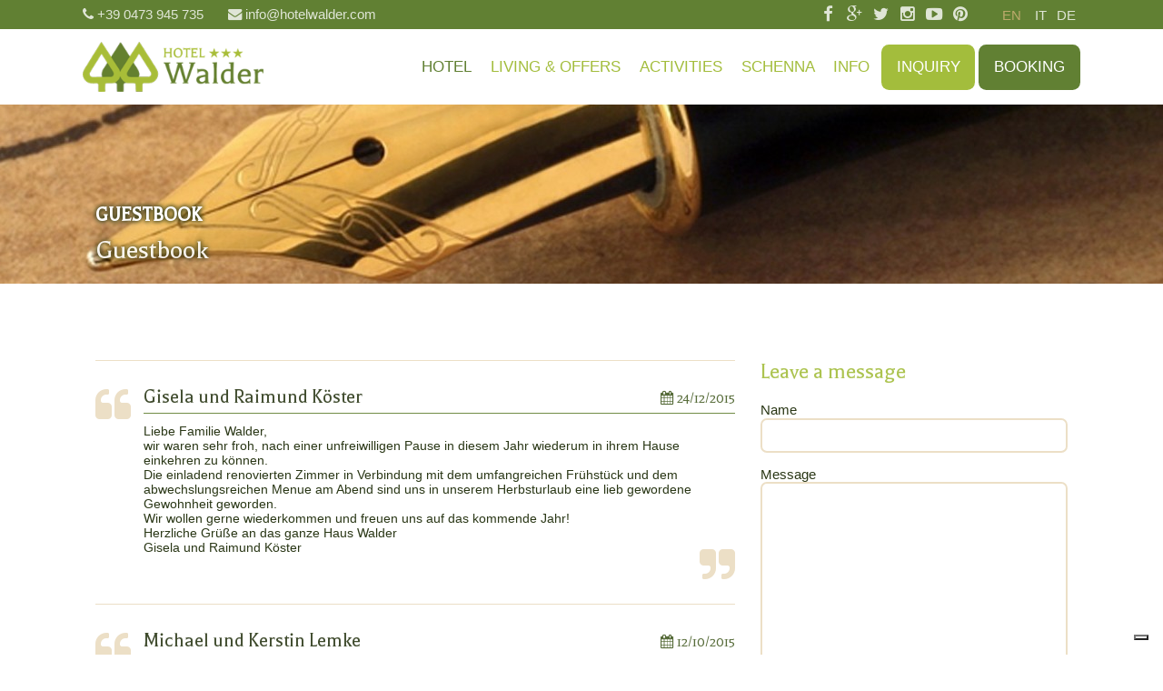

--- FILE ---
content_type: text/html; charset=utf-8
request_url: https://www.hotelwalder.com/en/guestbook/7/
body_size: 7395
content:
<!DOCTYPE html>
<html class="no-js">
	<head>
		<meta charset="utf-8">
		<title>Hotel Walder *** - Schenna bz Merano - Southtyrol - Italy - Hotel Walder *** - Schenna bz Merano - Southtyrol - Italy</title>
		<base href="//www.hotelwalder.com/">
		<meta name="viewport" content="width=device-width, initial-scale=1, maximum-scale=1">
		<meta http-equiv="X-UA-Compatible" content="IE=edge,chrome=1">

		<!-- META -->
		<meta name="keywords" content="Global keywords">
		<meta name="description" content="Our Hotel Walder in Schenna near Meran enjoys a very quiet location. The 3-star hotel is located in the vicinity of the village centre of Schenna and offers a fantastic view of the surrounding mountains and Meran, and over Obermais/Maia Alta all the way to the Burggrafenamt region.">
		<meta name="language" content="English">
		<meta name="author" content="Designhaus Srl">
		<meta name="copyright" content="Meta copyright">
		<meta name="robots" content="index, follow">
		<meta name="Audience" content="all">
		<meta name="theme-color" content="#65832a">

		<!-- HTML5 shim, for IE6-8 support of HTML5 elements -->
		<!--[if lt IE 9]>
		<script src="template/js/html5shiv.js"></script>
		<![endif]-->

		<!-- CSS -->
		<link href="https://fonts.googleapis.com/css?family=Balthazar" rel="stylesheet">
		<link href="//www.hotelwalder.com/template/css/style.min.css?1729084555" rel="stylesheet">

		<!-- JS -->
		<script src="//www.hotelwalder.com/template/js/init.min.js?1707151618" async></script>

		<!-- Fav and touch icons -->
										<link rel="shortcut icon" href="cmscontent/upload/Systemdateien/Favicon_Hotel_Walder.gif">		
		<meta name="facebook-domain-verification" content="owc9dbix4f3fc5dnmz2wiw8l3924vj" />

<!-- Facebook Pixel Code -->
<script>
  !function(f,b,e,v,n,t,s)
  {if(f.fbq)return;n=f.fbq=function(){n.callMethod?
  n.callMethod.apply(n,arguments):n.queue.push(arguments)};
  if(!f._fbq)f._fbq=n;n.push=n;n.loaded=!0;n.version='2.0';
  n.queue=[];t=b.createElement(e);t.async=!0;
  t.src=v;s=b.getElementsByTagName(e)[0];
  s.parentNode.insertBefore(t,s)}(window, document,'script',
  'https://connect.facebook.net/en_US/fbevents.js');
  fbq('init', '247190419516863');
  fbq('track', 'PageView');
</script>
<noscript><img height="1" width="1" style="display:none"
  src="https://www.facebook.com/tr?id=247190419516863&ev=PageView&noscript=1"
/></noscript>
<!-- End Facebook Pixel Code -->

<!-- Google Tag Manager -->
<script>(function(w,d,s,l,i){w[l]=w[l]||[];w[l].push({'gtm.start':
new Date().getTime(),event:'gtm.js'});var f=d.getElementsByTagName(s)[0],
j=d.createElement(s),dl=l!='dataLayer'?'&l='+l:'';j.async=true;j.src=
'https://www.googletagmanager.com/gtm.js?id='+i+dl;f.parentNode.insertBefore(j,f);
})(window,document,'script','dataLayer','GTM-TNLZ9WDF');</script>
<!-- End Google Tag Manager -->

		<script type="text/javascript">
var _iub = _iub || [];
_iub.csConfiguration = {"askConsentAtCookiePolicyUpdate":true,"countryDetection":true,"enableFadp":true,"enableLgpd":true,"enableUspr":true,"floatingPreferencesButtonDisplay":"bottom-right","lang":"en-GB","lgpdAppliesGlobally":false,"perPurposeConsent":true,"siteId":2868968,"cookiePolicyId":26548863, "banner":{ "acceptButtonColor":"#A3BD3C","acceptButtonDisplay":true,"backgroundColor":"#FFFFFF","backgroundOverlay":true,"closeButtonRejects":true,"customizeButtonColor":"#618033","customizeButtonDisplay":true,"explicitWithdrawal":true,"listPurposes":true,"position":"float-bottom-left","rejectButtonColor":"#A3BD3C","rejectButtonDisplay":true,"showPurposesToggles":true,"textColor":"#000000" }};
</script>
<script type="text/javascript" src="//cs.iubenda.com/sync/2868968.js"></script>
<script type="text/javascript" src="//cdn.iubenda.com/cs/gpp/stub.js"></script>
<script type="text/javascript" src="//cdn.iubenda.com/cs/iubenda_cs.js" charset="UTF-8" async></script>		<!-- Google Tag Manager -->
		<script>(function(w,d,s,l,i){w[l]=w[l]||[];w[l].push({'gtm.start':
					new Date().getTime(),event:'gtm.js'});var f=d.getElementsByTagName(s)[0],
				j=d.createElement(s),dl=l!='dataLayer'?'&l='+l:'';j.async=true;j.src=
				'https://www.googletagmanager.com/gtm.js?id='+i+dl;f.parentNode.insertBefore(j,f);
			})(window,document,'script','dataLayer','GTM-WWW475T');</script>
		<!-- End Google Tag Manager -->
	</head>
	<body data-lang="en" data-role="body" class="top_menu top-bar-on  share-bar-on">

		<!-- Google Tag Manager (noscript) -->
		<noscript><iframe src="https://www.googletagmanager.com/ns.html?id=GTM-TNLZ9WDF" height="0" width="0" style="display:none;visibility:hidden"></iframe></noscript>
		<!-- End Google Tag Manager (noscript) -->

        <header id="header">
            
<div class="topBar">
    <div class="wrapper">
        <div class="tal">
            <a href="tel:+39 0473 945 735"><i class="fa fa-phone"></i>+39 0473 945 735</a>
            <a href="mailto:info@hotelwalder.com"><i class="fa fa-envelope"></i>info@hotelwalder.com</a>
        </div>
        <div class="tar">
            <a target="_blank" href="https://www.facebook.com/Hotel.Walder.Schenna" title="Facebook"><i class="fa fa-facebook"></i></a><a target="_blank" href="https://plus.google.com/104304158164613688759/?rel=publisher" title="Google plus"><i class="fa fa-google-plus"></i></a><a target="_blank" href="https://twitter.com/walderfr" title="Twitter"><i class="fa fa-twitter"></i></a><a target="_blank" href="https://www.instagram.com/hotelwalderschenna/" title="Instagram"><i class="fa fa-instagram"></i></a><a target="_blank" href="https://www.youtube.com/user/HotelWalderSchenna/" title="Youtube"><i class="fa fa-youtube-play"></i></a><a target="_blank" href="http://www.pinterest.com/walderschenna/" title="Pinterest"><i class="fa fa-pinterest"></i></a>                <span>&nbsp;</span>
                <a name="top" class="current">En</a>
                <a href="it/libro-degli-ospiti/" title="Italiano" class="lang">it</a><a href="de/gaestebuch/" title="Deutsch" class="lang">de</a>        </div>
    </div>
</div>			<div class="wrapper">
				<a href="//www.hotelwalder.com/en/" class="logo" title="Hotel Walder *** - Schenna bz Merano - Southtyrol - Italy">
										<img src="cmscontent/upload/walder-logo.png" alt="Hotel Walder *** - Schenna bz Merano - Southtyrol - Italy">
									</a>
				<nav>
					<a class="menutoggler" name="menutoggler" data-toggle="body" data-toggle-class="openMenu"><span class="l1"></span><span class="l2"></span><span class="l3"></span></a>
					<ul id="menu">                <li>
                    <a href="en/" title="Hotel">Hotel</a>
                    <ul>                <li>
                    <a href="en/virtual-tour-360/" title="Virtual Tour 360°">Virtual Tour 360°</a>
                                    </li>
                                <li>
                    <a href="en/60-years-of-hotel-walder-in-2026/" title="60 years of Hotel Walder in 2026">60 years of Hotel Walder in 2026</a>
                                    </li>
                                <li>
                    <a href="en/wellness-in-schenna/" title="Wellness">Wellness</a>
                                    </li>
                                <li>
                    <a href="en/culinary-delights-at-hotel-walder-in-schenna/" title="Pleasure">Pleasure</a>
                                    </li>
                                <li>
                    <a href="en/guestbook/" title="Guestbook" class="current">Guestbook</a>
                                    </li>
                </ul>                </li>
                                <li>
                    <a href="en/living-offers/" title="Living & offers ">Living & offers </a>
                    <ul>                <li>
                    <a href="en/holiday-offers-at-hotel-walder-in-schenna-near-meran/" title="Offers">Offers</a>
                                    </li>
                                <li>
                    <a href="en/rooms-in-our-hotel-in-schenna-south-tyrol/" title="Double room Comfort">Double room Comfort</a>
                                    </li>
                                <li>
                    <a href="en/family-room/" title="Family room">Family room</a>
                                    </li>
                                <li>
                    <a href="en/apartment-in-hotel-walder-in-schenna-south-tyrol/" title="Family Apartment">Family Apartment</a>
                                    </li>
                                <li>
                    <a href="en/services-at-hotel-walder-in-schenna-near-meran/" title="Inclusive services">Inclusive services</a>
                                    </li>
                                <li>
                    <a href="en/general-terms-and-conditions-hotel-walder/" title="GTC">GTC</a>
                                    </li>
                                <li>
                    <a href="en/smart-pay/" title="Smart-Pay">Smart-Pay</a>
                                    </li>
                                <li>
                    <a href="en/trip-cancellation-insurance/" title="Trip cancellation insurance">Trip cancellation insurance</a>
                                    </li>
                </ul>                </li>
                                <li>
                    <a href="en/activities-in-schenna-and-surroundings/" title="Activities">Activities</a>
                    <ul>                <li>
                    <a href="en/family-holidays-in-south-tyrol/" title="Families">Families</a>
                                    </li>
                                <li>
                    <a href="en/hiking-holidays-in-schenna-near-meran-south-tyrol/" title="Hiking">Hiking</a>
                                    </li>
                                <li>
                    <a href="en/cycling-near-meran-south-tyrol/" title="Cycling ">Cycling </a>
                                    </li>
                                <li>
                    <a href="en/holiday-offers-at-hotel-walder-in-schenna-near-meran/" title="Offers">Offers</a>
                                    </li>
                                <li>
                    <a href="en/excursion-tips-in-schenna-meran-and-surroundings/" title="Excursion tips">Excursion tips</a>
                                    </li>
                </ul>                </li>
                                <li>
                    <a href="en/your-holiday-destination-schenna-near-meran-south-tyrol/" title="Schenna">Schenna</a>
                    <ul>                <li>
                    <a href="en/lumagica-light-parks/" title="LUMAGICA 2025/2026">LUMAGICA 2025/2026</a>
                                    </li>
                                <li>
                    <a href="en/christmas-market-in-schenna-and-its-environs/" title="CHRISTMAS MARKET">CHRISTMAS MARKET</a>
                                    </li>
                </ul>                </li>
                                <li>
                    <a href="en/info/" title="Info">Info</a>
                    <ul>                <li>
                    <a href="en/reviews/" title="Reviews">Reviews</a>
                                    </li>
                                <li>
                    <a href="en/abitue/" title="Abitue">Abitue</a>
                                    </li>
                                <li>
                    <a href="en/guestbook/" title="Guestbook">Guestbook</a>
                                    </li>
                                <li>
                    <a href="en/weather-in-south-tyrol/" title="Weather">Weather</a>
                                    </li>
                                <li>
                    <a href="en/video/" title="Video">Video</a>
                                    </li>
                </ul>                </li>
                			<li><a class="richiesta" href="en/request-3/" title="Inquiry">Inquiry</a></li>
			<li><a class="prenotazione" href="en/booking/" title="Booking">Booking</a></li>
			</ul>				</nav>
			</div>
            		</header>
		
		<nav id="mobileMenu"></nav>
		
		<main>
						<section id="headerImage" class="slider small">
				<div class="slides">
											<div class="slide" data-background-landscape="url(cmscontent/headers/small/gas_6-20150807_184011-95.jpg)" data-background-portrait="url(cmscontent/headers/portrait/gas_6-20150807_184011-95.jpg)">
							                                    <div class="overlay">
                                        <div class="wrapper">
                                            <div class="hgroup">
                                                <h4>Guestbook</h4>
                                                <h1>Guestbook</h1>
                                            </div>
                                        </div>
                                    </div>
                            						</div>
										</div>
			</section>
			<section class="content main">
    <article class="wrapper">
        <div class="row room">
            <div class="col c3s2 sm-col-c1 xs-col-c1">
                                                                        <div class="media guestbook">
                            <hr>
                            <div class="media-left">
                                <i class="fa fa-quote-left"></i>
                            </div>
                            <div class="media-body">
                                <h3>Gisela und Raimund Köster <span><i class="fa fa-calendar"></i> 24/12/2015</span></h3>
                                Liebe Familie Walder,<br />
wir waren sehr froh, nach einer unfreiwilligen Pause in diesem Jahr wiederum in ihrem Hause einkehren zu können. <br />
Die einladend renovierten Zimmer in Verbindung mit dem umfangreichen Frühstück und dem abwechslungsreichen Menue am Abend sind uns in unserem Herbsturlaub eine lieb gewordene Gewohnheit geworden.<br />
Wir wollen gerne wiederkommen und freuen uns auf das kommende Jahr!<br />
Herzliche Grüße an das ganze Haus Walder<br />
Gisela und Raimund Köster                            </div>
                            <div class="media-right">
                                <i class="fa fa-quote-right"></i>
                            </div>
                        </div>
                                            <div class="media guestbook">
                            <hr>
                            <div class="media-left">
                                <i class="fa fa-quote-left"></i>
                            </div>
                            <div class="media-body">
                                <h3>Michael und Kerstin Lemke <span><i class="fa fa-calendar"></i> 12/10/2015</span></h3>
                                Liebe Fam. Walder,<br />
nach einem sehr schönen und erlebnisreichen Urlaub sind wir wieder gut zu Hause angekommen. Wir waren das erste Mal in ihrem Hotel und haben uns von der ersten Minute an wohl und geborgen gefühlt. Das Zimmer war immer sauber, wir konnten einen tollen Ausblick genießen und das vorzügliche Essen hat mindestens 5 Sterne verdient. Vielen Dank noch einmal für den schönen Aufenthalt in Ihrem Hotel, in dem uns zu unserer Abreise zu noch früher Stunde trotzdem in gewohnter Weise das Frühstück serviert wurde. Auch dafür nochmal lieben Dank Fam. Walder. Alle Mitarbeiter waren stets freundlich und haben zum Gelingen dieses schönen Urlaubs beigetragen. Es blieben keine Wünsche offen. Wir kommen gern wieder. <br />
Liebe Grüße aus Thüringen, alles Gute für Sie und bleiben Sie gesund.<br />
Michael und Kerstin Lemke.                            </div>
                            <div class="media-right">
                                <i class="fa fa-quote-right"></i>
                            </div>
                        </div>
                                            <div class="media guestbook">
                            <hr>
                            <div class="media-left">
                                <i class="fa fa-quote-left"></i>
                            </div>
                            <div class="media-body">
                                <h3>Margret u. Günter Claessens <span><i class="fa fa-calendar"></i> 22/09/2015</span></h3>
                                Liebe Familie Walder,<br />
schon zum 11. Mal haben wir einen herrlichen Urlaub bei Ihnen verbringen können. Das Wetter hat es in diesem Jahr besonders gut gemeint. Auch die Unterkunft und Verpflegung waren wieder vom Besten. Alle waren freundlich und hilfsbereit. Wir freuen uns schon jetzt auf den Urlaub im nächsten Jahr bei Ihnen. Bleiben sie alle gesund.Liebe Grüße<br />
Margret und Günter Claessens                            </div>
                            <div class="media-right">
                                <i class="fa fa-quote-right"></i>
                            </div>
                        </div>
                                            <div class="media guestbook">
                            <hr>
                            <div class="media-left">
                                <i class="fa fa-quote-left"></i>
                            </div>
                            <div class="media-body">
                                <h3>Fam. Frankenberger <span><i class="fa fa-calendar"></i> 31/08/2015</span></h3>
                                Liebe Familie Walder,<br />
<br />
vielen Dank für die schönen Tage, das sehr leckere Essen, die netten Gespräche, die Hilfsbereitschaft bei unserem Unfall und alles andere. Man fühlt sich bei Ihnen wie zu Hause.<br />
Wir kommen wieder!<br />
<br />
Bis dahin wünschen wir Ihnen und Ihren Mitarbeitern weiterhin alles Gute!                            </div>
                            <div class="media-right">
                                <i class="fa fa-quote-right"></i>
                            </div>
                        </div>
                                            <div class="media guestbook">
                            <hr>
                            <div class="media-left">
                                <i class="fa fa-quote-left"></i>
                            </div>
                            <div class="media-body">
                                <h3>Peschel, Lutz und Petra 24.07.15 <span><i class="fa fa-calendar"></i> 24/07/2015</span></h3>
                                Liebe Familie Walder,<br />
wir danken für die Super Zeit und den sehr erholsamen Urlaub in Ihrem sehr gemütlichen Familienhotel wo den Gästen alles so angenehm wie nur möglich gemacht wird. Angefangen von den Zimmern über das sehr leckere Essen und die netten Gespräche mit allen Familienmitgliedern der Walders, man fühlt sich sehr geborgen und gut aufgehoben.<br />
<br />
Wir freuen uns schon auf den nächsten Urlaub bei Ihnen und wünschen allen viel Gesundheit und eine schöne Zeit.                              </div>
                            <div class="media-right">
                                <i class="fa fa-quote-right"></i>
                            </div>
                        </div>
                                            <div class="media guestbook">
                            <hr>
                            <div class="media-left">
                                <i class="fa fa-quote-left"></i>
                            </div>
                            <div class="media-body">
                                <h3>Georg und Sabine Preetz <span><i class="fa fa-calendar"></i> 17/06/2015</span></h3>
                                Liebe Familie Walder,<br />
Familie Schmidt und wir sind gestern gegen 17 Uhr gut und wohlbehalten wieder in unserem Heimatstädtchen Neuenrade im Sauerland (NRW) angekommen und bedanken uns nochmals für die wunderschönen Urlaubstage in Ihrem netten, hübschen Hotel, für die sehr aufmerksame und liebenswerte Betreuung durch Ihre Familie und für das vorzügliche Essen. Wir haben uns wie jedes Mal sehr sehr wohl bei Ihnen gefühlt und freuen uns aufs Wiederkommen.<br />
Es grüßen Sie herzlichst<br />
Georg und Sabine Preetz                                 </div>
                            <div class="media-right">
                                <i class="fa fa-quote-right"></i>
                            </div>
                        </div>
                                            <div class="media guestbook">
                            <hr>
                            <div class="media-left">
                                <i class="fa fa-quote-left"></i>
                            </div>
                            <div class="media-body">
                                <h3>Margit S. und Monika K. <span><i class="fa fa-calendar"></i> 29/05/2015</span></h3>
                                Liebe Fam. Walder, nochmals vielen herzlichen Dank für alles, für Ihre Gastfreundlichkeit, für das wunderbare Essen, Eure Hilfsbereitschaft bei Wandertipps, Eurem Service usw....war alles super und sehr nett!!! Auf ein Wiedersehn. Herzl. Grüße aus Tirol!!                            </div>
                            <div class="media-right">
                                <i class="fa fa-quote-right"></i>
                            </div>
                        </div>
                                            <div class="media guestbook">
                            <hr>
                            <div class="media-left">
                                <i class="fa fa-quote-left"></i>
                            </div>
                            <div class="media-body">
                                <h3>Heidrun Zimmermann <span><i class="fa fa-calendar"></i> 11/05/2015</span></h3>
                                Guten Tag Familie Walder,<br />
herzlichen Dank für Ihre guten Wünsche zum Muttertag, besonders das Gedicht fand ich sehr schön.<br />
Ich wünsche Ihnen eine gute Saison mit lieben Gästen.<br />
Freundliche Grüße<br />
Heidrun Zimmermann                            </div>
                            <div class="media-right">
                                <i class="fa fa-quote-right"></i>
                            </div>
                        </div>
                                            <div class="media guestbook">
                            <hr>
                            <div class="media-left">
                                <i class="fa fa-quote-left"></i>
                            </div>
                            <div class="media-body">
                                <h3>Gisela und Gert Schmid <span><i class="fa fa-calendar"></i> 06/05/2015</span></h3>
                                Liebe Familie Walder,<br />
<br />
wir sind am Sonntag nach diversen Staus und viel Regen in Deutschland gegen 16.15 Uhr wieder gut zu Hause angekommen. Nun hat uns der Alltag wieder. Wir bedanken uns nochmals ganz herzlich für den schönen Aufenthalt bei Ihnen.<br />
<br />
Viele liebe Grüße an alle.<br />
<br />
Besonderen Gruß an Elisa und herzliche Glückwünsche zu ihrem heutigen Geburtstag.<br />
<br />
Viele Grüße<br />
Gisela und Gert Schmid                            </div>
                            <div class="media-right">
                                <i class="fa fa-quote-right"></i>
                            </div>
                        </div>
                                            <div class="media guestbook">
                            <hr>
                            <div class="media-left">
                                <i class="fa fa-quote-left"></i>
                            </div>
                            <div class="media-body">
                                <h3>Gisela und Erhard Illig <span><i class="fa fa-calendar"></i> 29/04/2015</span></h3>
                                Hallo Fam. Walder, wir bedanken uns herzlich für die schönen Tage bei ihnen, Haus und Küche sind empfehlenswert. Vor allem der gute \"Geist\" in ihrem Haus ist überall spürbar. Wir erinnern uns gerne an die gute Zeit mit einem Wiedersehen.<br />
Viele Grüße Gisela und Erhard Illig                            </div>
                            <div class="media-right">
                                <i class="fa fa-quote-right"></i>
                            </div>
                        </div>
                    <div class="pagination"><ul><li><a href="en/guestbook/6/"><i class="fa fa-angle-left"></i></a></li><li><a href="en/guestbook/">1</a></li><li><a href="en/guestbook/2/">2</a></li><li><a href="en/guestbook/3/">3</a></li><li><a href="en/guestbook/4/">4</a></li><li><a href="en/guestbook/5/">5</a></li><li><a href="en/guestbook/6/">6</a></li><li class="active"><a name="current">7</a></li><li><a href="en/guestbook/8/">8</a></li><li><a href="en/guestbook/9/">9</a></li><li><a href="en/guestbook/10/">10</a></li><li><a href="en/guestbook/11/">11</a></li><li><a href="en/guestbook/8/"><i class="fa fa-angle-right"></i></a></li></ul></div>            </div>
            <div class="col c3 sm-col-c1 xs-col-c1">
                                    <h2>Leave a message</h2>
                                        <form action="en/guestbook/7/" method="post" class="form-vertical guestbook-form styled-form">
                        <div class="control-group">
                            <label class="control-label">Name</label>
                            <div class="controls"><input type="text" name="nome" value="" /></div>
                        </div>
                        <div class="control-group">
                            <label class="control-label">Message</label>
                            <div class="controls"><textarea class="span3" name="messaggio"></textarea></div>
                        </div>
                        <div class="control-group">
                            <div>
                                <div class="recaptcha" style="float: left;">
                                    <script src='https://www.google.com/recaptcha/api.js'></script>
                                    <div class="g-recaptcha" data-sitekey="6Lc80xUUAAAAAJ55E7LkgoNLlPs9AEhL2AlUJENL"></div>
                                </div>
                            </div>
                        </div>
                        <div class="control-group">
                            <label class="control-label">&nbsp;</label>
                            <div class="controls">
                                <input type="submit" value="Send" class="btn" />
                            </div>
                        </div>
                    </form>
                                                </div>
        </div>
    </article>
</section>
    <section class="share tac">
        <div>
            <h5>Share</h5>
            <span>
                                    <a target="_blank" href="http://www.facebook.com/sharer.php?u=https:%2F%2Fwww.hotelwalder.com%2Fen%2Fguestbook%2F7%2F" title="Share on Facebook"><i class="fa fa-facebook fa-fw"></i></a>
                                        <a target="_blank" href="http://plus.google.com/share?url=https:%2F%2Fwww.hotelwalder.com%2Fen%2Fguestbook%2F7%2F" title="Share on Google+"><i class="fa fa-google-plus fa-fw"></i></a>
                                        <a target="_blank" href="http://twitter.com/share?url=https:%2F%2Fwww.hotelwalder.com%2Fen%2Fguestbook%2F7%2F" title="Share on Twitter"><i class="fa fa-twitter fa-fw"></i></a>
                                </span>
        </div>
    </section>
    	
<footer id="footer" class="content small hard">
	<div class="wrapper table">
		<div class="row">
									<div class="col c4 md-col-c2 sm-col-c1 xs-col-c1"><h3>CONTACT</h3><p>Hotel Walder ***&nbsp;.&nbsp;Fam. Walder&nbsp;<br />
Vorland street 7<br />
I - 39017 Schenna by Merano (BZ)<br />
Tel. +39 0473 945 735<br />
Fax. +39 0473 945 057<br />
Mob. +39 335 210 540<br />
<a href="mailto:​info@hotelwalder.com?subject=Request">​info@hotelwalder.com</a><br />
​CIN: IT021087A1GEE8NCNJ</p>
</div>
												<div class="col c4 md-col-c2 sm-col-c1 xs-col-c1"><h3>INFO & SERVICE</h3><p><a href="en/route-to-schenna-near-meran-2/">Location & Route</a><br />
<a href="en/weather-in-south-tyrol/">Weather</a><br />
<a href="en/reviews/">Reviews</a><br />
<a href="en/e-catalogs-by-hotel-walder/">Brochure</a></p>
</div>
												<div class="col c4 md-col-c2 sm-col-c1 xs-col-c1"><h3>Quicklinks</h3><p><a href="en/smart-pay/">Pay online</a><br />
<a href="en/gift-vouchers/">Gift Voucher</a><br />
<a href="en/trip-cancellation-insurance/">Trip cancellation insurance</a></p>
</div>
												<div class="col c4 md-col-c2 sm-col-c1 xs-col-c1">
							<h3>NEWSLETTER</h3>
							<p>Subscribe to our newsletter</p>
							<form class="newsletter styled-form" action="ajax/en/newsletter/" enctype="multipart/form-data" method="post">
								<div class="message"></div>
								<input type="email" name="email">
								<button type="submit" class="btn block hasDxIcon">
									<span>Subscrive</span>
									<span class="append"><i class="fa fa-angle-right"></i></span>
								</button>
							</form>
						</div>
								</div>
	</div>
	<div class="tac logos"><p><a href="https://www.suedtirol.info" target="_blank" title="Südtirol"><img alt="Südtirol" src="cmscontent/upload/logo/SUED-Badge_Outline_RGB_M.png" style="height:60px; width:76px" />&nbsp; </a>&nbsp; &nbsp; &nbsp; &nbsp;<a href="http://www.meranerland.com" target="_blank" title="Merano and surroundings"><img alt="Merano e dintorni" src="cmscontent/upload/logo/meranerland-log_5-20121008-105645-37.jpg" /> </a> <a href="http://www.schenna.com/it/" target="_blank" title="Schenna"> <img alt="Schenna" src="cmscontent/upload/logo/schenna_logo_RGB_IT_kurz.jpg" style="height:60px; width:85px" />&nbsp; &nbsp; </a> <a href="http://www.suedtirolerland.it/en/south-tyrols-holiday-areas/merano-surroundings/scena/" target="_blank" title="suedtirolerland"> <img alt="suedtirolerland" src="cmscontent/upload/logo/suedtirolerland-log_2-20121008-105658-46.jpg" /> </a> <a href="http://www.bookingsouthtyrol.com/scenaschenna/hotel-walder" target="_blank" title="Booking Südtirol"> <img alt="booking alto adige" src="cmscontent/upload/logo/booking-s-log_8-20121008-105706-7.jpg" /> </a> <a href="http://www.tripadvisor.co.uk/Hotel_Review-g194911-d1591395-Reviews-Hotel_Walder-Scena_South_Tyrol_Province_Trentino_Alto_Adige.html" target="_blank" title="Tripadvisor"> <img alt="tripadvisor" src="cmscontent/upload/logo/tripadvisor-log_9-20121008-105716-91.jpg" /> </a> <a href="http://www.holidaycheck.com/hi/d8e0811e-f3b5-35d6-8b43-8775ca076867" target="_blank" title="HolidayCheck"> <img alt="HolidaCcheck" src="cmscontent/upload/logo/holidaycheck-log_10-20121008-105724-2.jpg" />&nbsp;<img alt="" src="cmscontent/upload/logo/Bestpreisgarantie.jpg" style="height:60px; width:60px" /></a></p>
</div>
	<div class="tac"><p>&copy; 2015 Copyright Hotel Walder&nbsp;.&nbsp;<a href="en/impressum/">Impressum</a>&nbsp;.&nbsp;<a href="en/privacy/">Privacy</a>&nbsp;. <a href="en/cookie-policy/">Cookie Policy</a> .&nbsp;<a href="en/Sitemap">Sitemap</a> .&nbsp;Design & Programming: <a href="http://www.designhaus.it" target="_blank">www.designhaus.it</a></p>
</div>
</footer>		</main>

        
		
		
	</body>
</html>


--- FILE ---
content_type: text/html; charset=utf-8
request_url: https://www.google.com/recaptcha/api2/anchor?ar=1&k=6Lc80xUUAAAAAJ55E7LkgoNLlPs9AEhL2AlUJENL&co=aHR0cHM6Ly93d3cuaG90ZWx3YWxkZXIuY29tOjQ0Mw..&hl=en&v=N67nZn4AqZkNcbeMu4prBgzg&size=normal&anchor-ms=20000&execute-ms=30000&cb=1yl5tmg00whs
body_size: 49597
content:
<!DOCTYPE HTML><html dir="ltr" lang="en"><head><meta http-equiv="Content-Type" content="text/html; charset=UTF-8">
<meta http-equiv="X-UA-Compatible" content="IE=edge">
<title>reCAPTCHA</title>
<style type="text/css">
/* cyrillic-ext */
@font-face {
  font-family: 'Roboto';
  font-style: normal;
  font-weight: 400;
  font-stretch: 100%;
  src: url(//fonts.gstatic.com/s/roboto/v48/KFO7CnqEu92Fr1ME7kSn66aGLdTylUAMa3GUBHMdazTgWw.woff2) format('woff2');
  unicode-range: U+0460-052F, U+1C80-1C8A, U+20B4, U+2DE0-2DFF, U+A640-A69F, U+FE2E-FE2F;
}
/* cyrillic */
@font-face {
  font-family: 'Roboto';
  font-style: normal;
  font-weight: 400;
  font-stretch: 100%;
  src: url(//fonts.gstatic.com/s/roboto/v48/KFO7CnqEu92Fr1ME7kSn66aGLdTylUAMa3iUBHMdazTgWw.woff2) format('woff2');
  unicode-range: U+0301, U+0400-045F, U+0490-0491, U+04B0-04B1, U+2116;
}
/* greek-ext */
@font-face {
  font-family: 'Roboto';
  font-style: normal;
  font-weight: 400;
  font-stretch: 100%;
  src: url(//fonts.gstatic.com/s/roboto/v48/KFO7CnqEu92Fr1ME7kSn66aGLdTylUAMa3CUBHMdazTgWw.woff2) format('woff2');
  unicode-range: U+1F00-1FFF;
}
/* greek */
@font-face {
  font-family: 'Roboto';
  font-style: normal;
  font-weight: 400;
  font-stretch: 100%;
  src: url(//fonts.gstatic.com/s/roboto/v48/KFO7CnqEu92Fr1ME7kSn66aGLdTylUAMa3-UBHMdazTgWw.woff2) format('woff2');
  unicode-range: U+0370-0377, U+037A-037F, U+0384-038A, U+038C, U+038E-03A1, U+03A3-03FF;
}
/* math */
@font-face {
  font-family: 'Roboto';
  font-style: normal;
  font-weight: 400;
  font-stretch: 100%;
  src: url(//fonts.gstatic.com/s/roboto/v48/KFO7CnqEu92Fr1ME7kSn66aGLdTylUAMawCUBHMdazTgWw.woff2) format('woff2');
  unicode-range: U+0302-0303, U+0305, U+0307-0308, U+0310, U+0312, U+0315, U+031A, U+0326-0327, U+032C, U+032F-0330, U+0332-0333, U+0338, U+033A, U+0346, U+034D, U+0391-03A1, U+03A3-03A9, U+03B1-03C9, U+03D1, U+03D5-03D6, U+03F0-03F1, U+03F4-03F5, U+2016-2017, U+2034-2038, U+203C, U+2040, U+2043, U+2047, U+2050, U+2057, U+205F, U+2070-2071, U+2074-208E, U+2090-209C, U+20D0-20DC, U+20E1, U+20E5-20EF, U+2100-2112, U+2114-2115, U+2117-2121, U+2123-214F, U+2190, U+2192, U+2194-21AE, U+21B0-21E5, U+21F1-21F2, U+21F4-2211, U+2213-2214, U+2216-22FF, U+2308-230B, U+2310, U+2319, U+231C-2321, U+2336-237A, U+237C, U+2395, U+239B-23B7, U+23D0, U+23DC-23E1, U+2474-2475, U+25AF, U+25B3, U+25B7, U+25BD, U+25C1, U+25CA, U+25CC, U+25FB, U+266D-266F, U+27C0-27FF, U+2900-2AFF, U+2B0E-2B11, U+2B30-2B4C, U+2BFE, U+3030, U+FF5B, U+FF5D, U+1D400-1D7FF, U+1EE00-1EEFF;
}
/* symbols */
@font-face {
  font-family: 'Roboto';
  font-style: normal;
  font-weight: 400;
  font-stretch: 100%;
  src: url(//fonts.gstatic.com/s/roboto/v48/KFO7CnqEu92Fr1ME7kSn66aGLdTylUAMaxKUBHMdazTgWw.woff2) format('woff2');
  unicode-range: U+0001-000C, U+000E-001F, U+007F-009F, U+20DD-20E0, U+20E2-20E4, U+2150-218F, U+2190, U+2192, U+2194-2199, U+21AF, U+21E6-21F0, U+21F3, U+2218-2219, U+2299, U+22C4-22C6, U+2300-243F, U+2440-244A, U+2460-24FF, U+25A0-27BF, U+2800-28FF, U+2921-2922, U+2981, U+29BF, U+29EB, U+2B00-2BFF, U+4DC0-4DFF, U+FFF9-FFFB, U+10140-1018E, U+10190-1019C, U+101A0, U+101D0-101FD, U+102E0-102FB, U+10E60-10E7E, U+1D2C0-1D2D3, U+1D2E0-1D37F, U+1F000-1F0FF, U+1F100-1F1AD, U+1F1E6-1F1FF, U+1F30D-1F30F, U+1F315, U+1F31C, U+1F31E, U+1F320-1F32C, U+1F336, U+1F378, U+1F37D, U+1F382, U+1F393-1F39F, U+1F3A7-1F3A8, U+1F3AC-1F3AF, U+1F3C2, U+1F3C4-1F3C6, U+1F3CA-1F3CE, U+1F3D4-1F3E0, U+1F3ED, U+1F3F1-1F3F3, U+1F3F5-1F3F7, U+1F408, U+1F415, U+1F41F, U+1F426, U+1F43F, U+1F441-1F442, U+1F444, U+1F446-1F449, U+1F44C-1F44E, U+1F453, U+1F46A, U+1F47D, U+1F4A3, U+1F4B0, U+1F4B3, U+1F4B9, U+1F4BB, U+1F4BF, U+1F4C8-1F4CB, U+1F4D6, U+1F4DA, U+1F4DF, U+1F4E3-1F4E6, U+1F4EA-1F4ED, U+1F4F7, U+1F4F9-1F4FB, U+1F4FD-1F4FE, U+1F503, U+1F507-1F50B, U+1F50D, U+1F512-1F513, U+1F53E-1F54A, U+1F54F-1F5FA, U+1F610, U+1F650-1F67F, U+1F687, U+1F68D, U+1F691, U+1F694, U+1F698, U+1F6AD, U+1F6B2, U+1F6B9-1F6BA, U+1F6BC, U+1F6C6-1F6CF, U+1F6D3-1F6D7, U+1F6E0-1F6EA, U+1F6F0-1F6F3, U+1F6F7-1F6FC, U+1F700-1F7FF, U+1F800-1F80B, U+1F810-1F847, U+1F850-1F859, U+1F860-1F887, U+1F890-1F8AD, U+1F8B0-1F8BB, U+1F8C0-1F8C1, U+1F900-1F90B, U+1F93B, U+1F946, U+1F984, U+1F996, U+1F9E9, U+1FA00-1FA6F, U+1FA70-1FA7C, U+1FA80-1FA89, U+1FA8F-1FAC6, U+1FACE-1FADC, U+1FADF-1FAE9, U+1FAF0-1FAF8, U+1FB00-1FBFF;
}
/* vietnamese */
@font-face {
  font-family: 'Roboto';
  font-style: normal;
  font-weight: 400;
  font-stretch: 100%;
  src: url(//fonts.gstatic.com/s/roboto/v48/KFO7CnqEu92Fr1ME7kSn66aGLdTylUAMa3OUBHMdazTgWw.woff2) format('woff2');
  unicode-range: U+0102-0103, U+0110-0111, U+0128-0129, U+0168-0169, U+01A0-01A1, U+01AF-01B0, U+0300-0301, U+0303-0304, U+0308-0309, U+0323, U+0329, U+1EA0-1EF9, U+20AB;
}
/* latin-ext */
@font-face {
  font-family: 'Roboto';
  font-style: normal;
  font-weight: 400;
  font-stretch: 100%;
  src: url(//fonts.gstatic.com/s/roboto/v48/KFO7CnqEu92Fr1ME7kSn66aGLdTylUAMa3KUBHMdazTgWw.woff2) format('woff2');
  unicode-range: U+0100-02BA, U+02BD-02C5, U+02C7-02CC, U+02CE-02D7, U+02DD-02FF, U+0304, U+0308, U+0329, U+1D00-1DBF, U+1E00-1E9F, U+1EF2-1EFF, U+2020, U+20A0-20AB, U+20AD-20C0, U+2113, U+2C60-2C7F, U+A720-A7FF;
}
/* latin */
@font-face {
  font-family: 'Roboto';
  font-style: normal;
  font-weight: 400;
  font-stretch: 100%;
  src: url(//fonts.gstatic.com/s/roboto/v48/KFO7CnqEu92Fr1ME7kSn66aGLdTylUAMa3yUBHMdazQ.woff2) format('woff2');
  unicode-range: U+0000-00FF, U+0131, U+0152-0153, U+02BB-02BC, U+02C6, U+02DA, U+02DC, U+0304, U+0308, U+0329, U+2000-206F, U+20AC, U+2122, U+2191, U+2193, U+2212, U+2215, U+FEFF, U+FFFD;
}
/* cyrillic-ext */
@font-face {
  font-family: 'Roboto';
  font-style: normal;
  font-weight: 500;
  font-stretch: 100%;
  src: url(//fonts.gstatic.com/s/roboto/v48/KFO7CnqEu92Fr1ME7kSn66aGLdTylUAMa3GUBHMdazTgWw.woff2) format('woff2');
  unicode-range: U+0460-052F, U+1C80-1C8A, U+20B4, U+2DE0-2DFF, U+A640-A69F, U+FE2E-FE2F;
}
/* cyrillic */
@font-face {
  font-family: 'Roboto';
  font-style: normal;
  font-weight: 500;
  font-stretch: 100%;
  src: url(//fonts.gstatic.com/s/roboto/v48/KFO7CnqEu92Fr1ME7kSn66aGLdTylUAMa3iUBHMdazTgWw.woff2) format('woff2');
  unicode-range: U+0301, U+0400-045F, U+0490-0491, U+04B0-04B1, U+2116;
}
/* greek-ext */
@font-face {
  font-family: 'Roboto';
  font-style: normal;
  font-weight: 500;
  font-stretch: 100%;
  src: url(//fonts.gstatic.com/s/roboto/v48/KFO7CnqEu92Fr1ME7kSn66aGLdTylUAMa3CUBHMdazTgWw.woff2) format('woff2');
  unicode-range: U+1F00-1FFF;
}
/* greek */
@font-face {
  font-family: 'Roboto';
  font-style: normal;
  font-weight: 500;
  font-stretch: 100%;
  src: url(//fonts.gstatic.com/s/roboto/v48/KFO7CnqEu92Fr1ME7kSn66aGLdTylUAMa3-UBHMdazTgWw.woff2) format('woff2');
  unicode-range: U+0370-0377, U+037A-037F, U+0384-038A, U+038C, U+038E-03A1, U+03A3-03FF;
}
/* math */
@font-face {
  font-family: 'Roboto';
  font-style: normal;
  font-weight: 500;
  font-stretch: 100%;
  src: url(//fonts.gstatic.com/s/roboto/v48/KFO7CnqEu92Fr1ME7kSn66aGLdTylUAMawCUBHMdazTgWw.woff2) format('woff2');
  unicode-range: U+0302-0303, U+0305, U+0307-0308, U+0310, U+0312, U+0315, U+031A, U+0326-0327, U+032C, U+032F-0330, U+0332-0333, U+0338, U+033A, U+0346, U+034D, U+0391-03A1, U+03A3-03A9, U+03B1-03C9, U+03D1, U+03D5-03D6, U+03F0-03F1, U+03F4-03F5, U+2016-2017, U+2034-2038, U+203C, U+2040, U+2043, U+2047, U+2050, U+2057, U+205F, U+2070-2071, U+2074-208E, U+2090-209C, U+20D0-20DC, U+20E1, U+20E5-20EF, U+2100-2112, U+2114-2115, U+2117-2121, U+2123-214F, U+2190, U+2192, U+2194-21AE, U+21B0-21E5, U+21F1-21F2, U+21F4-2211, U+2213-2214, U+2216-22FF, U+2308-230B, U+2310, U+2319, U+231C-2321, U+2336-237A, U+237C, U+2395, U+239B-23B7, U+23D0, U+23DC-23E1, U+2474-2475, U+25AF, U+25B3, U+25B7, U+25BD, U+25C1, U+25CA, U+25CC, U+25FB, U+266D-266F, U+27C0-27FF, U+2900-2AFF, U+2B0E-2B11, U+2B30-2B4C, U+2BFE, U+3030, U+FF5B, U+FF5D, U+1D400-1D7FF, U+1EE00-1EEFF;
}
/* symbols */
@font-face {
  font-family: 'Roboto';
  font-style: normal;
  font-weight: 500;
  font-stretch: 100%;
  src: url(//fonts.gstatic.com/s/roboto/v48/KFO7CnqEu92Fr1ME7kSn66aGLdTylUAMaxKUBHMdazTgWw.woff2) format('woff2');
  unicode-range: U+0001-000C, U+000E-001F, U+007F-009F, U+20DD-20E0, U+20E2-20E4, U+2150-218F, U+2190, U+2192, U+2194-2199, U+21AF, U+21E6-21F0, U+21F3, U+2218-2219, U+2299, U+22C4-22C6, U+2300-243F, U+2440-244A, U+2460-24FF, U+25A0-27BF, U+2800-28FF, U+2921-2922, U+2981, U+29BF, U+29EB, U+2B00-2BFF, U+4DC0-4DFF, U+FFF9-FFFB, U+10140-1018E, U+10190-1019C, U+101A0, U+101D0-101FD, U+102E0-102FB, U+10E60-10E7E, U+1D2C0-1D2D3, U+1D2E0-1D37F, U+1F000-1F0FF, U+1F100-1F1AD, U+1F1E6-1F1FF, U+1F30D-1F30F, U+1F315, U+1F31C, U+1F31E, U+1F320-1F32C, U+1F336, U+1F378, U+1F37D, U+1F382, U+1F393-1F39F, U+1F3A7-1F3A8, U+1F3AC-1F3AF, U+1F3C2, U+1F3C4-1F3C6, U+1F3CA-1F3CE, U+1F3D4-1F3E0, U+1F3ED, U+1F3F1-1F3F3, U+1F3F5-1F3F7, U+1F408, U+1F415, U+1F41F, U+1F426, U+1F43F, U+1F441-1F442, U+1F444, U+1F446-1F449, U+1F44C-1F44E, U+1F453, U+1F46A, U+1F47D, U+1F4A3, U+1F4B0, U+1F4B3, U+1F4B9, U+1F4BB, U+1F4BF, U+1F4C8-1F4CB, U+1F4D6, U+1F4DA, U+1F4DF, U+1F4E3-1F4E6, U+1F4EA-1F4ED, U+1F4F7, U+1F4F9-1F4FB, U+1F4FD-1F4FE, U+1F503, U+1F507-1F50B, U+1F50D, U+1F512-1F513, U+1F53E-1F54A, U+1F54F-1F5FA, U+1F610, U+1F650-1F67F, U+1F687, U+1F68D, U+1F691, U+1F694, U+1F698, U+1F6AD, U+1F6B2, U+1F6B9-1F6BA, U+1F6BC, U+1F6C6-1F6CF, U+1F6D3-1F6D7, U+1F6E0-1F6EA, U+1F6F0-1F6F3, U+1F6F7-1F6FC, U+1F700-1F7FF, U+1F800-1F80B, U+1F810-1F847, U+1F850-1F859, U+1F860-1F887, U+1F890-1F8AD, U+1F8B0-1F8BB, U+1F8C0-1F8C1, U+1F900-1F90B, U+1F93B, U+1F946, U+1F984, U+1F996, U+1F9E9, U+1FA00-1FA6F, U+1FA70-1FA7C, U+1FA80-1FA89, U+1FA8F-1FAC6, U+1FACE-1FADC, U+1FADF-1FAE9, U+1FAF0-1FAF8, U+1FB00-1FBFF;
}
/* vietnamese */
@font-face {
  font-family: 'Roboto';
  font-style: normal;
  font-weight: 500;
  font-stretch: 100%;
  src: url(//fonts.gstatic.com/s/roboto/v48/KFO7CnqEu92Fr1ME7kSn66aGLdTylUAMa3OUBHMdazTgWw.woff2) format('woff2');
  unicode-range: U+0102-0103, U+0110-0111, U+0128-0129, U+0168-0169, U+01A0-01A1, U+01AF-01B0, U+0300-0301, U+0303-0304, U+0308-0309, U+0323, U+0329, U+1EA0-1EF9, U+20AB;
}
/* latin-ext */
@font-face {
  font-family: 'Roboto';
  font-style: normal;
  font-weight: 500;
  font-stretch: 100%;
  src: url(//fonts.gstatic.com/s/roboto/v48/KFO7CnqEu92Fr1ME7kSn66aGLdTylUAMa3KUBHMdazTgWw.woff2) format('woff2');
  unicode-range: U+0100-02BA, U+02BD-02C5, U+02C7-02CC, U+02CE-02D7, U+02DD-02FF, U+0304, U+0308, U+0329, U+1D00-1DBF, U+1E00-1E9F, U+1EF2-1EFF, U+2020, U+20A0-20AB, U+20AD-20C0, U+2113, U+2C60-2C7F, U+A720-A7FF;
}
/* latin */
@font-face {
  font-family: 'Roboto';
  font-style: normal;
  font-weight: 500;
  font-stretch: 100%;
  src: url(//fonts.gstatic.com/s/roboto/v48/KFO7CnqEu92Fr1ME7kSn66aGLdTylUAMa3yUBHMdazQ.woff2) format('woff2');
  unicode-range: U+0000-00FF, U+0131, U+0152-0153, U+02BB-02BC, U+02C6, U+02DA, U+02DC, U+0304, U+0308, U+0329, U+2000-206F, U+20AC, U+2122, U+2191, U+2193, U+2212, U+2215, U+FEFF, U+FFFD;
}
/* cyrillic-ext */
@font-face {
  font-family: 'Roboto';
  font-style: normal;
  font-weight: 900;
  font-stretch: 100%;
  src: url(//fonts.gstatic.com/s/roboto/v48/KFO7CnqEu92Fr1ME7kSn66aGLdTylUAMa3GUBHMdazTgWw.woff2) format('woff2');
  unicode-range: U+0460-052F, U+1C80-1C8A, U+20B4, U+2DE0-2DFF, U+A640-A69F, U+FE2E-FE2F;
}
/* cyrillic */
@font-face {
  font-family: 'Roboto';
  font-style: normal;
  font-weight: 900;
  font-stretch: 100%;
  src: url(//fonts.gstatic.com/s/roboto/v48/KFO7CnqEu92Fr1ME7kSn66aGLdTylUAMa3iUBHMdazTgWw.woff2) format('woff2');
  unicode-range: U+0301, U+0400-045F, U+0490-0491, U+04B0-04B1, U+2116;
}
/* greek-ext */
@font-face {
  font-family: 'Roboto';
  font-style: normal;
  font-weight: 900;
  font-stretch: 100%;
  src: url(//fonts.gstatic.com/s/roboto/v48/KFO7CnqEu92Fr1ME7kSn66aGLdTylUAMa3CUBHMdazTgWw.woff2) format('woff2');
  unicode-range: U+1F00-1FFF;
}
/* greek */
@font-face {
  font-family: 'Roboto';
  font-style: normal;
  font-weight: 900;
  font-stretch: 100%;
  src: url(//fonts.gstatic.com/s/roboto/v48/KFO7CnqEu92Fr1ME7kSn66aGLdTylUAMa3-UBHMdazTgWw.woff2) format('woff2');
  unicode-range: U+0370-0377, U+037A-037F, U+0384-038A, U+038C, U+038E-03A1, U+03A3-03FF;
}
/* math */
@font-face {
  font-family: 'Roboto';
  font-style: normal;
  font-weight: 900;
  font-stretch: 100%;
  src: url(//fonts.gstatic.com/s/roboto/v48/KFO7CnqEu92Fr1ME7kSn66aGLdTylUAMawCUBHMdazTgWw.woff2) format('woff2');
  unicode-range: U+0302-0303, U+0305, U+0307-0308, U+0310, U+0312, U+0315, U+031A, U+0326-0327, U+032C, U+032F-0330, U+0332-0333, U+0338, U+033A, U+0346, U+034D, U+0391-03A1, U+03A3-03A9, U+03B1-03C9, U+03D1, U+03D5-03D6, U+03F0-03F1, U+03F4-03F5, U+2016-2017, U+2034-2038, U+203C, U+2040, U+2043, U+2047, U+2050, U+2057, U+205F, U+2070-2071, U+2074-208E, U+2090-209C, U+20D0-20DC, U+20E1, U+20E5-20EF, U+2100-2112, U+2114-2115, U+2117-2121, U+2123-214F, U+2190, U+2192, U+2194-21AE, U+21B0-21E5, U+21F1-21F2, U+21F4-2211, U+2213-2214, U+2216-22FF, U+2308-230B, U+2310, U+2319, U+231C-2321, U+2336-237A, U+237C, U+2395, U+239B-23B7, U+23D0, U+23DC-23E1, U+2474-2475, U+25AF, U+25B3, U+25B7, U+25BD, U+25C1, U+25CA, U+25CC, U+25FB, U+266D-266F, U+27C0-27FF, U+2900-2AFF, U+2B0E-2B11, U+2B30-2B4C, U+2BFE, U+3030, U+FF5B, U+FF5D, U+1D400-1D7FF, U+1EE00-1EEFF;
}
/* symbols */
@font-face {
  font-family: 'Roboto';
  font-style: normal;
  font-weight: 900;
  font-stretch: 100%;
  src: url(//fonts.gstatic.com/s/roboto/v48/KFO7CnqEu92Fr1ME7kSn66aGLdTylUAMaxKUBHMdazTgWw.woff2) format('woff2');
  unicode-range: U+0001-000C, U+000E-001F, U+007F-009F, U+20DD-20E0, U+20E2-20E4, U+2150-218F, U+2190, U+2192, U+2194-2199, U+21AF, U+21E6-21F0, U+21F3, U+2218-2219, U+2299, U+22C4-22C6, U+2300-243F, U+2440-244A, U+2460-24FF, U+25A0-27BF, U+2800-28FF, U+2921-2922, U+2981, U+29BF, U+29EB, U+2B00-2BFF, U+4DC0-4DFF, U+FFF9-FFFB, U+10140-1018E, U+10190-1019C, U+101A0, U+101D0-101FD, U+102E0-102FB, U+10E60-10E7E, U+1D2C0-1D2D3, U+1D2E0-1D37F, U+1F000-1F0FF, U+1F100-1F1AD, U+1F1E6-1F1FF, U+1F30D-1F30F, U+1F315, U+1F31C, U+1F31E, U+1F320-1F32C, U+1F336, U+1F378, U+1F37D, U+1F382, U+1F393-1F39F, U+1F3A7-1F3A8, U+1F3AC-1F3AF, U+1F3C2, U+1F3C4-1F3C6, U+1F3CA-1F3CE, U+1F3D4-1F3E0, U+1F3ED, U+1F3F1-1F3F3, U+1F3F5-1F3F7, U+1F408, U+1F415, U+1F41F, U+1F426, U+1F43F, U+1F441-1F442, U+1F444, U+1F446-1F449, U+1F44C-1F44E, U+1F453, U+1F46A, U+1F47D, U+1F4A3, U+1F4B0, U+1F4B3, U+1F4B9, U+1F4BB, U+1F4BF, U+1F4C8-1F4CB, U+1F4D6, U+1F4DA, U+1F4DF, U+1F4E3-1F4E6, U+1F4EA-1F4ED, U+1F4F7, U+1F4F9-1F4FB, U+1F4FD-1F4FE, U+1F503, U+1F507-1F50B, U+1F50D, U+1F512-1F513, U+1F53E-1F54A, U+1F54F-1F5FA, U+1F610, U+1F650-1F67F, U+1F687, U+1F68D, U+1F691, U+1F694, U+1F698, U+1F6AD, U+1F6B2, U+1F6B9-1F6BA, U+1F6BC, U+1F6C6-1F6CF, U+1F6D3-1F6D7, U+1F6E0-1F6EA, U+1F6F0-1F6F3, U+1F6F7-1F6FC, U+1F700-1F7FF, U+1F800-1F80B, U+1F810-1F847, U+1F850-1F859, U+1F860-1F887, U+1F890-1F8AD, U+1F8B0-1F8BB, U+1F8C0-1F8C1, U+1F900-1F90B, U+1F93B, U+1F946, U+1F984, U+1F996, U+1F9E9, U+1FA00-1FA6F, U+1FA70-1FA7C, U+1FA80-1FA89, U+1FA8F-1FAC6, U+1FACE-1FADC, U+1FADF-1FAE9, U+1FAF0-1FAF8, U+1FB00-1FBFF;
}
/* vietnamese */
@font-face {
  font-family: 'Roboto';
  font-style: normal;
  font-weight: 900;
  font-stretch: 100%;
  src: url(//fonts.gstatic.com/s/roboto/v48/KFO7CnqEu92Fr1ME7kSn66aGLdTylUAMa3OUBHMdazTgWw.woff2) format('woff2');
  unicode-range: U+0102-0103, U+0110-0111, U+0128-0129, U+0168-0169, U+01A0-01A1, U+01AF-01B0, U+0300-0301, U+0303-0304, U+0308-0309, U+0323, U+0329, U+1EA0-1EF9, U+20AB;
}
/* latin-ext */
@font-face {
  font-family: 'Roboto';
  font-style: normal;
  font-weight: 900;
  font-stretch: 100%;
  src: url(//fonts.gstatic.com/s/roboto/v48/KFO7CnqEu92Fr1ME7kSn66aGLdTylUAMa3KUBHMdazTgWw.woff2) format('woff2');
  unicode-range: U+0100-02BA, U+02BD-02C5, U+02C7-02CC, U+02CE-02D7, U+02DD-02FF, U+0304, U+0308, U+0329, U+1D00-1DBF, U+1E00-1E9F, U+1EF2-1EFF, U+2020, U+20A0-20AB, U+20AD-20C0, U+2113, U+2C60-2C7F, U+A720-A7FF;
}
/* latin */
@font-face {
  font-family: 'Roboto';
  font-style: normal;
  font-weight: 900;
  font-stretch: 100%;
  src: url(//fonts.gstatic.com/s/roboto/v48/KFO7CnqEu92Fr1ME7kSn66aGLdTylUAMa3yUBHMdazQ.woff2) format('woff2');
  unicode-range: U+0000-00FF, U+0131, U+0152-0153, U+02BB-02BC, U+02C6, U+02DA, U+02DC, U+0304, U+0308, U+0329, U+2000-206F, U+20AC, U+2122, U+2191, U+2193, U+2212, U+2215, U+FEFF, U+FFFD;
}

</style>
<link rel="stylesheet" type="text/css" href="https://www.gstatic.com/recaptcha/releases/N67nZn4AqZkNcbeMu4prBgzg/styles__ltr.css">
<script nonce="H0t-XjBQKKYAw6sKvHk55Q" type="text/javascript">window['__recaptcha_api'] = 'https://www.google.com/recaptcha/api2/';</script>
<script type="text/javascript" src="https://www.gstatic.com/recaptcha/releases/N67nZn4AqZkNcbeMu4prBgzg/recaptcha__en.js" nonce="H0t-XjBQKKYAw6sKvHk55Q">
      
    </script></head>
<body><div id="rc-anchor-alert" class="rc-anchor-alert"></div>
<input type="hidden" id="recaptcha-token" value="[base64]">
<script type="text/javascript" nonce="H0t-XjBQKKYAw6sKvHk55Q">
      recaptcha.anchor.Main.init("[\x22ainput\x22,[\x22bgdata\x22,\x22\x22,\[base64]/[base64]/MjU1Ong/[base64]/[base64]/[base64]/[base64]/[base64]/[base64]/[base64]/[base64]/[base64]/[base64]/[base64]/[base64]/[base64]/[base64]/[base64]\\u003d\x22,\[base64]\x22,\x22ZmpJKMKgNMK4wosFOMOwPsORIMONw4TDknbCmHzDh8KowqrClsK9wolibMOJwp7DjVcgKCnCix0Qw6U5woEcwpjCgmDCscOHw43DhnlLwqrCq8O3PS/CmsONw4xUwo/CkCt4w69pwowPw4p/w4/DjsOPasO2wqwOwqNHFcKWAcOGWBPCrWbDjsOPcsK4fsKIwpFNw71RBcO7w7cqwr5Mw5w4EsKAw7/CtMOWR1smw68OwqzDvMO0I8Obw4DCk8KQwpdgwpvDlMK2w5LDlcOsGCg0wrV/w5UAGB56w4hcKsOvLMOVwop2wr1awr3ClMKkwr8sFcKEwqHCvsKkP1rDvcKXTi9Aw6FBPk/CosOKFcOxwqDDu8K6w6rDohw2w4vCtcKJwrYbw6rCoSbCi8OOwoTCnsKTwooQBTXCtlRsesORdMKueMK/BMOqTsOMw6ReAAfDksKyfMOVTDVnAsKrw7gbw5rCscKuwrcPw73DrcOrw4HDhlN8agJURANbHz7Dk8ODw4TCvcOSejJUMxnCkMKWKUBNw65qRHxIw7UnTT9xPsKZw6/[base64]/Dll9fw7lnfgjDsMKDDsO3w7PDmiVyUjV2dsKAZsK6CQHCrcOPF8KLw5RPaMKXwo5fQsKfwp4BeUnDvcO2w57CvcO/w7QqQxtEwqTDlk46cXzCpy0ZwoVrwrDDhk5kwqMdDzlUw4gqworDlcKbw6fDnSBNwqo4GcK2w7s7FsKQwr7Cu8KiXcKiw6AhWXMKw6DDt8Opax7DpcKWw55Yw6vDpkIYwqVxccKtworCkcK7KcKQCi/[base64]/XFpJw6fDgMOfw5fCpmfDlcK2dUAcwrNBwoPCrHLDiMOiw5PCncK9wqbDrsKWwotyZcKpEmZvwqQhTnRnw5Akwr7Cq8O+w7NjLcKZKcO2KsKjPnbCo0jDlzcNw6TClsOGSDIUB0zDki4TD2PCnsKqaVPDvh/Di3nCgHwow7tjIzDCtcO4WsKrw6zCmMKTw4DCg1UpAcKTRHvDvMKjw53CjAfCvCzCsMOha8KaQ8Kow4FbwpzCqAh6Nl5Bw4tdwo1WImFWbFtkw78sw415w7/[base64]/cjbCgxdmw77CpsKBeiPDkVNPOz/Dl3bDpMKgEQx4B0/Drx8vwq4bwp3CssO1wqHDj0zDi8KgIsOSw5bCtxwKwp/[base64]/Ckk4nw4VvVFJcw5rCiz7Dr8K7MDFJElvDj2jCh8OwNE/DgcOGw5pVNQ8gwrI5e8KmFcKJwq9+w7MJUsOXMsKMwo9hw67DvGfDmcO4wqgbTcKyw7h9YGjCulNAOsOoVcOaCcKCXMKwbHDDnifDjQnDj2LDszvDu8Omw7FrwpxywojCocKlw6bCliBGw6RNCcKHwr/CicOrwrfCmE8IQsKNS8Oow5A6OQfDgsOGwog0C8KXD8OhFhbCl8Kuw7xbS0hhW27CpHjCucO3MDbDsAVUw6bCjWXDmjPDr8OqPxfDjj3DsMOEZBYswqMkw4EGV8OxZEd4w4rClV/CtsKuGV/CulTCkAt0wpzDp3HCo8O8wq3Csj5sasK1e8K4w5lRZsKKw7ska8KZwqnCqiNUShsRLWPDlz5HwqQQQ1w4STURw7sQwp/DqjduIcOtShbDozLCumfDhcK0fsKXw6pXcy4kwpExY38QZMOeaUEFwpzDjy5Lwo9BYsKhCgAqJMOmw73DocOgwpzDrMOCQMOuwrw+YcKgw5fDlcONwprDs1YnYTbDllcvw47Cm0vDuRACwrwWHMOKwpPDsMOaw6fCpcOcL3zDqB8Tw4/Dm8OaA8Oww5kdw5DDgWvDvg3DqHXCt3V4e8OpTijDpyNDw4XDqEYQwog6w5sMOW3DjsOWJ8K5a8KtfcO7W8KTTcOyUApSDsK9ecOFZ35kw7rCrgzCjlrCpjHCp1/Dt1tKw4A1IsOYRlcZwr/DiAxFJm/CgGBjwobDumXDqMK1w4jCmGomw6PCmio+wqjCisOowojDiMKpL2rChcKzDz0Hw5pwwq9GwoHCkULCtzjDgHxIacKEw6gVN8KjwogoF3rDnsOVdiJTMsKIw77Djy/ClBU9JHFJw4rClsKSQ8O5w4xkwqt7wocjw5d5ccKEw4DDm8O1aA/Ct8OiwqHCsMOjPBnClsKxwrjCtmTCl3/Dr8OTSwY5YMK0w41LwpDDtQDDvcOMPcKEaTLDgHPDuMKQNcOpEGkiwrsETsKbwrg5J8ODBTI/wo3Cs8OPwppTw7VmRWTCvWMAwqDCncKrwqbDm8KdwrReHyDCrMOcKnADwozDjcKWWwAVLMO2wpLCgBHDlMOCWndbwrDCvcK6C8OCZmbCucO1w5zDsMK/w4PDpUFhw59BX1B9w6VFXmMuBlvDrcOII2/CjG3Cnm/DqMOlG1XCtcK/NTrCuEjCm3N2B8OXwonCm13DvU4TNGzDjV/DlcKswrwRBGUUQsO2XsKvwqHCiMOWAAjCn0fDkcK3GsKDwonDmsK+VlLDu0bDhClswqrCjcOIOsKqIAdiWj3CucOkEcONI8KoA2/CnMK6CMKrSRfDnzvDpcOPA8K/wqRXwqrCl8KXw4TDpgtQHXbDvWUVwqLCt8KGRcKPwpXDizjCn8KGwrjDr8KePkjCocO1IUsfw6grQl7CrMONw4XDicOfKntRw6g9w6/Dr3R8w6gAfGXCiwJtwpzDqlXDkELDrsKgS2LDqMKEwrrCjcKUw6QnGXMow64dDsOzY8OCWkvCucK9wqHCt8OBIcOGwpkkHsOKwq/[base64]/E8O+wqXCiz7DncODw6xNP8Okw6XDvw1Two3CgMOmwr9qHiVUV8ONcxXCoVsgwr0Ww5fCrjHCjwDDo8KgwpQqwonDvi7CpsKLw5/ClArDgcKbPcOkw5FWRlDCt8KDdRIQwrppw4HCisKQw4vDmMOYNMKPwr1vPSXDjMONCsO5f8OfK8OtwrnCoHbCk8KTw5rCsF9JN0wfw6ZNRznCtcKrE1dGGmVAw49aw7PCmsOFLT3Ch8O/EnjDhMOfw4zCmgTCh8K3acKeb8K2wrURwokqw5DDlgjCsnPCiMOSw7hhVlZ3JMKTwr/Dnl3DoMKJAijDn1Y+woPDoMO6woQGwpPChMOmwo3DrkPDulo5DGHCtj0BE8KWTsOzw7YMF8KsfsO3AW4Yw6/[base64]/CiUTCrsKxw6vDkHJSHcKAVQDCi1DDtQbDk1nDnRfDk8Kqw5fDpBFfwqYQOsKGwp3CpWnCi8OiTMOGw67Dm3Q+TmrDssOBwpHDjW5XKQ/Cr8KnQcKSw4tXwr/DosKyfVXDk2HDvkDCqsKywrnDvUNoSMKWKcOuAcOEwqNUwpnDmS3Do8O+w7cBBMKtPsOZbMKPAsK7w6Vaw7hrwrFuSsOxwqPDlsK0w4hcwq7DscOzw60MwpgUwrx6w67Du3MSw7AGw4/DhsKqwrPCvB7CqmnCoSPCmTXDs8OVwqHDuMKrwppMCXY7JWpWTjDCqznDuMOcw4HDnsKoY8Krw5dCNhfCkGZoZxbDgBRqYsOgd8KNEjLCnljDlRbClVbDpwDCrsO9IlRTw6nDgsOfJW/[base64]/CpDpZBsOQwrvCsWzDgcKHbMO0H8O5w7vDs8KeGMKhw6RqwrbDtyrCn8K+RTxIIWI9wpAYKy8ywoMqwpVpW8KFOcKFwoEAFGrCqkDDtkXDo8O5wpUIUChtwrTDh8KjLsOAOcKfwqDCpsK7bwhec3TDomPCrsKbHcOwfsKxUnrCpsKOYsOOfsKUJ8Olw5/DjQXCpXBdcsOOwovDlRfDpANAwrLDvsOJwrTCqsK2ClDChMKywoIew5jCu8Ozw57DsE3DusKEwqnDuj7CpMKpw6XDk3LDgMOzTjzCqMKOwpPCtFPDpCfDjSE8w69wMMORd8OswqvCtSjCjMOzw5dNQMK4wrrClsKSTENvwr/Dl2/CmMKiwr1Rwp8KPcKXDsKtHMObcQAzwrJXMsKFwrHCt2bCsyJOwqDDs8KtFcOowrwaTcOuJR4iwpcuwrwwTcOZPMKTfcOIeTBzwpPCoMOBF2I/[base64]/CsS4CwrbDosKHOMObYcKsQ8KVw6jDn1PCscOywoHCi8KIOWlEw4/CvsOMwqrDjwkvXsONwrXCsQp6wqXDpsKbw6vDhsOtwrTDq8KdE8OYwq7Cj2nDsULDgxoMw7d2wonCvxwOwpnDl8KFwrfDqhVFAjV7JcKsYMKScMOna8K+VC5NwqZiw7pjwpBvD2PDlzQIDMKKJ8K7w7Iuwo/DnMOxZx3CsUUKw6U1wqDCi21MwotLwqU7ERrDlGJMe3Vew5TChsOKMsO1GW/DmMOlwqVmw4LDosOmIcO5wrJnw5sIGW8ewqYJD17CiTLCvinDqizDsgPDsWFIw57DuxPDmMODw5TClwbCscOzR1t7wq10wpJ7worDu8KoXCxlw4E/[base64]/Coj9lFMKOw7LDil4nR8Oee2rDrcK+w73DtcKZPsOZY8OiwqjClx7CtxxhHSrDk8K9CcOzwrzCqFPDucKAw7Zcw43Cvk/[base64]/DkzjCksOjN2R0w4NDw53Dm8O5wpRWWBfCksOAEnNFTnJmNMKswq5Gwq8/[base64]/WyB4w7bDhAjDncKHw4BWRcKxw4MSUMOrD8ORMAjCq8OKPMORc8OtwroPW8KuwrPCj3Fewrw3CnUdOcO0dhTCkQATBcOlH8Otw7DDmHTChWbCrjouw4XDrzpvwqfDrX1EKEjCoMOjw7QLw5dmPQXDkmpLwrbDrWAdBz/[base64]/ex9gfcOYbsOVwoDDs8OSahjDjcK2woAhw4IEHiTDjMKsaxjChk5Qw4XCoMKIUsO6wpbCnR1Dw77Dg8KwFMOMMsOtwrYSB2/CsDgzVWZHwrvCsCsbHcKfw5TCnCfDjsObwpwCEALCvn7ChsO8wrdBDUJGwqEVZ1/[base64]/DoMOcE8KtA3Nqc8KMGjjCvMOzwoHDuMOsE3XDksO1w7PCg8K/Myxhw7DCnGHCg3Yhw7J8NsKHw4Ziw6AIZsK6wrPCtDDDkyw9wo/CjMKxPCfClsOcwo8tecKhODDClFfDgcORwobDuhzCqsONexrDtmfCmhN0L8KQw6cSwrEiwrRow5hfwroES0ZGOAB1TcKsw47DusKTWwnCjUbCrMKlwoJMw7vDksKICh/CvFxCfMOeK8OILR3DiQ8qEMOjEBTCmw3Dl2McwoxIVXrDiSdCw5g2aCfDmy7DicKvVhjDnA/DskjDocO5N14oMWg3woxywpI7wp1WRyNfw6/ChsKnw53Du2MlwpAxw47DmMOIwrR3w4TDt8OJV0MtwqAIUg5Uwo3CoFR4L8O6w67Ciw9Wan/[base64]/CmWJJXnfDu8KpwrNoBMOmw67DqcKfU3PCkD/DtMOEFcKDwr8Lwp7DscOawoHDmcKJfMOSw6nDu0FIVcOdwq/[base64]/WVZiwrrDsnx9LhnCvWxkJMKKDAtSwq3CjcKrOUvDsMKZfcKnw57CssKCHcOuwrIiwqHDqcK9IcOuworClMK0bMKVOg/CrhTDhEkiRMOgw7fCuMOGw71YwoYfMMKJwohpIRbDiQFfacKMKsK3bDk5w4xSXMOKfMKzwpnCk8KbwoEpaDPCqsOuwqPCnUvDgT3DrMOPKsKTworDsU3DoUvDlGzCnFA+wogXSMOww6/[base64]/[base64]/Cv8O3BnjCq8KRwrbCrsOQNwpRw5zDkUgVQXPDl2DDqHclwphwwoPDmcOsNzBBwp8NZ8KGARPDgHdZKcOlwqHDlgrClMK6wohYZAjCsX4pMXPCl3Iaw5/[base64]/a0TDs8OSw5BLw6XCojMvwr8dasK6w67DrsKPasKFZ3PDmcKlw6jDtTpNW0YZwrAdSsKUPcKBBkLCqcOQwrTDpcOTBsKkNhs/Q0JBwozCtyU/w4zDuUPCtlYtwp/CvcOjw53Dt2zDpMKxCkEIPsK3w4jDiVwXwofDl8OAwqXDnsKzOBPCoE1qKiNCWirDoirCi0/[base64]/[base64]/[base64]/CjcK/wrsTwpVwQMKpcBLDhUM0w5zDmTXDoCcOw5shMsOVwo0mwqHDm8OqwoZ7eQQUwp3CtcOaKVDCqsKOZ8Klwq8lw4A6LsOYPcOZKsKuw64CJ8OsMQjCjmUyW1Ulw7jDlGUBwrzDicK/b8KScMOzwqrDncO/NHXDsMOEAnw8w4DCjMOmP8KtI3bDhMK3YnDCp8Kfwr0+w5dswrDCnMOQVnEqMsKiRwLCmGFQXsKULjPDsMOVwohkOBbChB/DqXDCpQfDnAgCw6hBw4XCkXLCgCZhaMKDezAvwr7CiMKgOw/[base64]/DpMKoLMO+wpVcElDDnsKQE8Kjw5zCkMO1ccODPgQNC8OmEjMqwp/CgcKXH8ODwrgYKsKeAVYdZnV6woV8SMKUw7XDiWjCrGLDiGMdwoDDpMKywrPCvMO0RMObGTMRwpICw6ErYsKVwoxtCTlKw4wAa28bbcOtw6nDrcKyRMOqwo7CsS/DpCbDozjClGoTC8KYw6xmwoFKw7sswpZswp/CoQjDsFRSPSNNET7DsMOHHMKQQkXDusK0wql/fiVkK8Kgw4gBXycBwp93ZsKLwr0AWQvCgkLDrsKEw4xHFsKODMKTw4HCssOZwpBkEcKnXcOHWcK0w4EGZMOoEygKNsKMbwnDp8OnwrZuE8K6YT7DjcKPw5vDpsOJwqM7emxjVBBYwoDClUUVw4wAXCbDtATDvsKrOcKDw5/DiSxUUmbCqmDDlmfDhcOPHMKhw6XCuzXCiQzCo8OPdFJnYcO9HcOkYncXVjwOwoDCiFFiw6zCp8KNwp8ew5XCpcKrw5BKEX8ldMOSwqzDlE5UCMKkGDoMei4gw7w0PMKlwq7DvDB4GXQwB8OCwphTwo0MwrLDg8O2w7o9F8KHTMKFCiTDkMOJw58jYMK/[base64]/DjMOxw5Y7w5duw4AhwpFyNw9mK3rDiMKfw6wVal/Dv8OEccKbw6bDm8OWQMK1QhXDiVTCtD8xwpLCm8OXRhDCisOEbMK9wo4zw7bCri8QwrFHKGIpwo3DpGXChsOiEsOYw4fDgsOOwobCiSzDoMKZSsOaw6EtwqfDpMKHw5PCssKARsKOeldYYcK2EyjDhArDlcK0L8O2wp3Di8O4fyMtwobDiMOpwoYEw7XCjUDDicO5w6/Dq8OVw7LChcObw6wTEQ5pPC3DsU5sw4pywpFXLHdQe3zDm8Ocw4zCkyXCt8OSE1DDhgHDp8Kcd8K4EGHCjcOfP8KDwqx4J1FmHMK4wrN3wqXCihBewp/Cg8K3H8Kswq8mw6MQIMOCFBzClsK0OMOMGS9wwqPCqMOWNcKmw54MwqhTKzdxw6jDoCkmCsKtIMKyaEkRw45Cw4bCjsK9JMOzw4UfJMORKMOfRRpiw5jDmMOAB8KBScKvVMOQbMOVbsKtKk0BIsKxwrQCw7HDncKfw6BUOA7CqMOVw4PCmhp8LT4+wqDCpmI2w5/DtTbDscKzwq8Udh7CmMKZJx3DvcOoX0rChijCkF5LUcOww43DssKJwpMON8OgQsOiwpgjw6rDnWN1TMKSc8OrUhISw6jDp296wpA7EcOBfcO+H1fDkU03NsOuwoTCmg/[base64]/Dg8KWw7/CsMKnw7/CnjjCrhDDgADDoV/CkRLCgcOfwqXCv37ClEN1bMKPwrTCrkXCpRzDgBs5w75IwpfDnsK4w7fCsyYAX8OAw4rDv8KeJMOew5zDk8OXw4HCv34Ow6ttwrYww7J6wrfDsStUwopdPXLDosKVPx/[base64]/w4tXA0/DlsKvfzDDmsOmw6fCi8K/ZzNrHsKPwrTCl3MPaWsOwoEJJGrDhXPCmyBdTMK6w5gNw6HChC3DpUHCoWLDvGLCqQTCrcKWbMKUaAAfw5EFFy5Gw4wlw6hVDsKMAxwud3sKBTBUwrfCkm3CjF7Cn8Ocw7R/[base64]/[base64]/DmMKsWMOXwpHDrsOuwp0Qw7fCqsOxOX3DonEhwoPDssOBd0BIX8OmC2fDn8KBwqB8w4XDtMOzwpUWw6vDhFoPw7cxwpZiwq4ySi/CjD3Cv3/CrwzCtsOWZmbDrEppQsKoTiPCrMOxw6Y3ADVPfnVZE8KOw5zCosOkdFTDoT4cKiJBZnDCuX5wYjhiHyEpDMKRa33CqsK0MsKfwp3Dq8KORGUYezDCrcOGW8KmwqjDjUPDsh7CpsO3wrfDgBENB8OEwqLChB7Dh2/ChsOiw4XDt8OAbBR9ek/Cr0Ade2JCJcOkw63CrXJSNFF1bnzCqMOWdcOBWsO0CMKlCcONwr9hJCvDhsK5CAHCr8OIw51TacKYwpRqwonDkVlMw63Ct3g6I8KzeMObWcKXTALCnCLDijkHw7XDghbCkF0PGXPDg8KTHcO7czDDpFZaNsKqwp91NwzCvTBmw61Mw7/CiMO4wpJ3WnHCmhzCuDkIw4HDryAmwrzDjldBwqfCqG1Ww6XCgz0fwoQZw7sdwo9Rw71/w68jBcK9wrTDrWnDrsOiMcKoTsKcwr7CrTRiSwECWMOZw6TCrsOWDsKqwpVswoIxAAxYwqrCsl5aw5fDgh1ew5/Cn1pzw705w7bDghsGw4oBw7bCgcOaLEzDilthb8OaEMKdwo/CvcKRNDsma8Odwr/Co3rDq8KTw5nDrMK6J8K8DRFERzkkw4fCpW86w6DDncKSwp5ZwqEWw7rCiSzCmMKLcsOywrV6VxMELsOcw7wJw4rCiMKswpRmJsKqG8OjanXDrMKUw5jDhQvCm8K9dcO3cMOwNl9VXDQXwpx+w7dRw4/DmUXCtCMgLMKvYm3DniwBAMO5wr7CkVZtw7TCq106GEDCvl7ChSwLw4I5M8OBYS5qwpMEEjJ5wq7Cq0/[base64]/Dv8ONw5zClcOgEMKPbcOgacKdw4rDjVrCvx/DrsOxD8KTMgDCghBpMcKJwpg8BMKiw7UyHsOvw5Vewod0CcOxwqrCocKyVjxww73DiMKgJCjDmFXChcO3AT3DoQRIJypWw6fCiALDmTvDsxAeWlPDqTvCmkAVRzEsw7PDscObenDDnEBWEBFvd8OkwozDrlptw4YGw7sjw7kawr/CicKjLS/Ds8OEwoxpwobDv2JXw59BNQ8sCVjDvk/[base64]/[base64]/Crmchw4/ClsO1w5fClMO9wofDlmHDscOhw5/DhG3ChF7CicKGDQ9UwrlOTm/[base64]/V8O2wqVIQsOtw6PDkVHCo8KGwqYzw75WBMKDw6suXy4+WQACw5MCeFTDt0RZwovDtcOWDz8pZMKTL8KYODBMwpLCh1pecDd0QsOWw7PDjQMKwrN5w7hFJ0vDiU/CisKZPsK7wonDnMObwpHDvsOFKQTCs8K3TmrCosOswqkewqfDkcK/wqxtTcOxw5wUwrY1wojDs0Mnw4pGGcOsw4IpO8OBw6DCg8Ozw7QVwqjDvMOnXsKyw4V3wr/CnQAGL8O1wpE4wqfChlrClHvDhRATwpN3SnLCmFrDkAU2wp7Dn8OVLCZBw7IABnfChcOzw6rChgbDjhXDiR/CksOtwothw78qw73CgmrCicOTfcK7w70ge29ow4QXwphybVdzTcOaw4RQwoTDiis3wrLCjkzCuUzCgEFlwrfCpMKawrPChjAnw5tEw48yEsOtwp3DkMOEwrjCvMO/emkWw6DDoMK6d2rDv8OHw6hQw4LDtsKhwpJAeBDCi8KqZjTDu8KrwqByKiZRw75gBsOVw6bCjcO6B1Iewq4vQcKkw6B3VntLwqc+NFXDoMKMOFLDtlF3a8O7w7DCgMOFw6/DnsOjw61Sw5/DosK2wrJowozCo8OPwrPDpsOcHAdkw47CpMO6wpbCmwxBEj9Cw6nDmcOKOnnDhW/DnsOJFlzCq8OuP8OFwrnDisKMw4fChMK9w557wpYhw7R8w7zDtQ7CtWbDgSnDq8OIw7rDoRZXwpBeQcK7LMKrIcOUw4PDhMO6c8K/w7JzD0gnBcKDH8KRw5AjwoscdcOkwpBYQSsGwo19csK6w6o4w4vDgBxSRDbCpsOpw7TCgMKhJyjClcK1wqYxw6Z4wrhwacKlT3lXecKcQcKsWMO4KTLDrXNkwpTDjlEuw41vwoY5w7/Cv28KGMORwqHDpAwQw57ChGbCs8KyDXLDgcK/[base64]/[base64]/CjsOdwpArBgY4wrLCrEwLU8K9S8KDw5rCpD3CtMOlBMK3wrHCgw89LFTCgSPCvcOYwoR2wr/CosOSwpDDiSvDsMKyw5LClj4JwqvDpw3DlcKjXgI1PEXDisO8W3rDlcKJwoRzw4/CthpXw7Fiw6jDjz/CksOLwrrCp8OMH8OLJsOvAcO0NMK2w6p6ScO3w77Du25IX8OebMKIbMORPcOdJFjCosKGw6R5fEfClH3DncODw4HCvQEhwptAwr/DtBDCpVJ4wqbCvMKWw57DjR5jw5cQScKhIcOKw4VTaMKvbxhFwo/[base64]/CscOPw57DngoxaxPDlUAlwrYPF8Ovwp/CjiDDi8OTw6kcw6ASw7lvw5kDwrvDn8O7w5DCiMO5AMKAw6FOw4/CngAOYsO+AsKtw4HDq8KkwqTCgsKKe8K8w7PCoShpwqdKwr1oVTPDmF3DgyhCfTwIw5YCY8O4NMOww6RIE8KvCMO/ZQg9w7fCssKJw7PCkFLDvj/Ci3V5w4QJwoNFwo7Cjy12wrPCnxAtLcKEwqBMwrfCk8Kew54Uwq0gL8KCdknDokxXJ8KiDhUmwo7Cj8O6Z8OPNWZyw65QQcKDGsK5w6trw7XCq8OYTAsvw5U6wrvChDTCn8K+UMOCBDXDh8O/wplNwr45wrLDnmjCmBFRw7kYLAXDijcTQcOAwp/Dl20yw5bCuMOcRkoMw6rCsMOww5zDmsO5UgNOw4sHwp/[base64]/w4t2w4rDhsKaH2zDjiU5wokwAnJrw4PDtw3Cr8ODQ3hzwq0uKlTDmcOSw7nCgcKlwpDDgcO+wozDmRRPwqTClUjDocKKw5IEHDzDgsOXwrXCncKJwoQdwqHCthoEekbDoE/DuHEucWXDgycPwq3DuwwWP8O6AWNrSMKqwq/Ds8Otw5LDqkA3QcKcC8KbPsOfw5YCL8KGM8KmwqXDkxvDt8O/wopUwrfCpTg5NnnDlMOZwp9ZQjgmw5pgw7t7TMKIw4HCmEsIw7AyNwjDnMKMw5ljw7rDlsK3bcKgHChqagdTVMOYwqPCt8KyBTBmw7w5w77Di8O2w7cHw7LDty8Ow4nCrzfCoUDCtMKuwoUmwqPDk8OvwowFw73DvcOsw5rDvsO2Z8ObKW7Ds2knwq/Ci8KEwoVcwpXCmsOHw4J/QWLDrcO4wo4Cwpciw5fCtA0Vwropwr7Ds3l/wrZQNnnCtsK3w4EGE3UDwqHCpMORFHdTacKVw45Aw6dqSiFTQMOOwq8iHU5nQzUMwrJfXcOiw4NSwpoCwoDClcKuw7tYN8KET3XDkMOuw7/Ch8KMw5heDMO3RsOiw6XCkgAxGsKlw7bCsMKpwoMZwqrDtRIXcsKPIUopP8Oew4wbPsK9BcO3CELDpkBeHsKnXBLDm8OyKx3Ch8Kew7fDuMKzCcO4wqHDkErCvMO2w5fDkzHDrnXCicOWOMOCw4IjYRFVwrQ/[base64]/w4l4wr/CnsKTwq49H8O1Q8O2woYqw6vCqsKAQCXDnsKbw7LCvigZwotCScKSwpIyRU/DmsK8IGp/[base64]/DuzJUZGfDmMO5YsOtS01PwqJxSsKHw6caDUw4ZMO4w5zCnMKSEgJ8w4/DksKSEkkgVsO8V8OrdibCkWw0wqnDlsKdwrA+LxfDlcKIJ8KNQHnCtD7DkMKeewt8Pz/CpMOawpw2wpkAH8KuUsOcwozDh8OybX9aw6NgKcOGFMKVw6jCpnldNsKzwoEzCQYdEcKDw4HCnm/[base64]/CrHTDgAYvwrhbw4VMw7/[base64]/[base64]/DqcKNw74dARXCl0o/[base64]/w4TDr0I4GcKDwoUEwoESwo3Dnm3DhsOeFMKGacKlJMOEwosNwoopf30UHB9+woM0w5QZw7EXaQbDqcKKesOkw4p6wq7Ci8Oqw73Ckz9RwrLCmsKsFcKowqTCi8KKJivCvl/DsMKcwp/[base64]/Ci8KcDkHCicK8SSfDgAnDhizDvAHCvsKBw7ggw7vCiF1mbETDsMOBfsK5wohCbGnCp8KROBlAwqwKJhYaOVsew4/CvMOowoBbw5vCqMKHDsKYCcKwKnDDiMKPfMOrIcOLw6h9RgHCo8OACsO3P8Ouw7BAPCgnwqrDs1k2S8OcwrTCisKzwpR1w47ClTRhIx9NNcKFfMKSw7wXwrBwf8KqMlZww5rCjWXDsFvChsOkw7HDk8Kiwp8ew4ZCR8O/[base64]/[base64]/Do8O+w7UdAcKKw5ZHwqVdwpHCjhLDuVnDqcKyw6fDk2/ChMOIwrbCnzTCoMOBYsKUEzDCthrClXHDgcOsMQNuw4jDlcOsw5kfdB1Yw5DDrHHDmsOaYhzDoMKFw7fCqMKKw6jCsMKlw7FLwpXCsh/DhSjChUbCrsK4GDLCkcKQGMO9XcKgElZ0w4XClHrDkCshw7rCjMOewrVSLsOmAx5wHsKQw6Qtwp/CusKPG8KEWTkmwpHDrW/CrVJtKmTDi8Okwpc8w5Z0woHDn2zCkcOfPMOXwqgaa8OcGsKIwqPDoEkBZ8OWSV/DuT/DjTppWsOgw4TCr2csScODwoNWdsKBSRLCiMOdGcOtEcK5JQzCnsKkSMO+HiAXQE7DjMKJOsKZwpdvDmhvwpUuWcKlw4PDpMOpL8KgwqNddQ7DgUbCnwplCsKkMsKXwpDCsxXDqMKtTMOHXWrDoMOEQ0NJbTLDgHLDiMOEw4/CtHTDv3Q8wo9KWUV+CFw1VcKlw7fCpwnCnAbCqcOrw6lsw51pwpwsOMKAb8OmwrhnEzFOURTDkQkreMKOw5FFwpPCnMK6TMKTw5vDhMO/wpXCnsOdGMKrwpJIesKWwovCh8OUwp7Dt8O2w4UZCsKOQ8O3w4nDicK0w4xswpLDksOXGAs+MzhewrNcTWAYw5MZw7RVfHXChcK1w51twpJXWz7Cn8O8Xg/CgBQ0wpnCrMKeWSnDizUIwqrDm8Knw7vDnMKRwpdSwoVdKHMPNMOIw77DqgvCmm5PQSvDlcOkZMKDw67DkMK0wrbCucKtw5TCsSAFwoBUL8KRUMOWw7vCvmMHwoMvTMKCBcOvw73DpMOWwqZzOcK5wo82BcKGWwx9worCoMK5w5PDizI7RXcwTcK0wqDDmSQYw5s/VcOOwotsXcKJw5nDv2IMwqklwq5xwq4dwpHDrmPCosK7JivCu0HDu8OzPWjCgMKqRTPCoMOieXMUw7/CrnzDtcOqSMOBHDPCtMOUw7jCr8ODw5vDin8baFtlSMKtUnVGwrtpQsOtw4A8E0g4w43CjRVSejpIwq/DpcObXMKhwrYMw6Irw5l7wpfDgmhgJDZ2HRpwHEfCncOjaRsMOkrDg2/DmCjDh8ObIAJVO0wZdsKZwobDogJQOz5sw43CusOrZsO9w6IGTsOJM1Q9H03DpsKOUC/ClxM4ScK6w5PChcKwVMKuH8OLIyHDisOCwr/DtBrDqkJNasK6wp3Dn8O6w5Jlw5gtw7XCjlXDlhx/[base64]/wqsqSBzCscKuw5xvw6PCm8OxAsOxVxxwwobCp8O0w4lYwp3CuXfCgQkVU8KJwqgzPnsjEsKjQcORwq/DvsOew7jDqMKRw59ywpfCicOYH8OPLMOJdljChMO8wrtOwpUrwo87YSLCpxPCiCorHcOkTivCm8KkFcOEHUjDnMKeOcOvUgfDuMO6fF3DgRXDg8K/C8KyJ2zChsK+fTAyTmlAeMKXMztLw4VSRsKEw7NLw4rDgCQSwq/CgsKJw57DqsOGKMKqbigSOgwnVSTDusO9GWJQAMKVckfCiMKww4fDtXY9w6/[base64]/BMKhBsKyTcKOesO/PFBdw5U5ARE8wqzCocKSNh3DlcO5EMOnwqJzwohxfsOQwpDDgMK3PsOVOhnDjcKJLTdLb2/DvEoew5EuwqPDtMKyUcKELsKfw4hTw7g3A0pSPjDDpcOvwrnCqMKmWX5GV8O3CCpRw59KOyh0N8OiH8O6GirDtRvChjc7wpbCvGrCljLCnUwrw6JxVm4QLcKFQcKOPjBZfBRdH8K7wpXDmSzDrcOSw43DlC/CpsK6wowCDnbCucKKEcKqfE12w5llwrnCkcKFworDssKJw7xdVMOjw5B4UcOMZkdpTk3CsTHCoDjDqMKjwo7CncK4w4vCoVFbFsONVlTDpMKwwpIqMkbDqAbDjXPDqMOJwrjDgMONwq0+KHHDrynCvWxPEMKFwrzDs2/[base64]/Mm7DtsO4wpTClcOmVcOiNFbCn2hRwqVGw5bCkMOVwqbCg8KOH8Kcw4hpwpkBwrLCiMOmSXxwbiRTwqlgwqYOw7LCv8KKw63CkgjDikvCsMOLJyvDiMKrb8OsJsKWZsOkOT3DrcOAw5Vjwr/ChnNvICvCgsKOw4ssV8KGQmDCpSfDgy4awo58Ug5Nw6o0ZMKXCXvCthbCrMOWw7R/[base64]/CucOHXivDmMOTF8Kcwr7CrRvCucOKD8OKG2/[base64]/DsMOJb2LDt8O2wq1Swp5yP0FEQcOhdSY5wrbCrcOTZR4Ralt1AsKxSsOaEiXDtgcrR8K5ZcOtN2Bnw4fDp8KgMsORw75aKRzDh2JVWWjDnsKNw4jCsSvCsgfDnX3DvcOoGRIrW8KcSnwywr0lw6DCpMOwJMOABMKtOTEOwonCrWwOFcK/[base64]/Dmm/CssOVDsOUYCIbw5PDtSbDvTvDqTk+w61QLcO1wo/DnFViw7ViwqoDWsOqwoYBPyLCpBnDsMKnwpx2csKPw4MYw7M7wr5zw4QJwp0mw5vCgsKnKlnClXcnw7U0wp/Dpl/DlQ4iw7xKwpBGw7IgwobDoiYnNsK9dsOzwqfCgcOPw7RvwonDlcOrwoHDlGQvwrcCw5fDrxjCllrDoH/Csl/Co8Otw73Dn8O8T1paw6wuwofDrBHCrsKYwqfDgkZ7IkTDpMOteHMfJsK8ZUAywpbDuQfCvcKsOFLDuMOHBcOWw4jClMOPw4PDm8Ouw6jDlmRow7h8PcO4wpEowrNIw5/CpVjDrsONUhbCqcOLRnfDgMOTLHNwFsOzS8KGwqfCmcOGw7jDsFELJXDDqsK5wp5mw5HDtkDCvcK8w4PDgsO1wrEUw6fDp8KYaQPDkUJ0CjvDggJVw45DFl3DsznCjcKefBnDlMK/wpIVDQ1dGMKSMsKEw7PCjcKRwq3CmlQtUVDCoMOnI8Kdwq58eTjCpcKiwq7DsTFuQgrDjMKfWMKJwrbDjHJIwrVbw53CjsK0UsKvwp3CoQPDih0vw5HCmxQWwqrChsK6wqPCgMOpZsOXw4DDmVLCi0bDnFx6wpLCiXzCgsKUBSUYa8OWw6XDtS5LKhnDp8OAE8K/wqHDhnfDm8OqN8KHHmxQFcO8VsO6ahA8XcKNN8KRwpnCpsKYwqDDizFrw6hzw7DDisO0BsKfSsKFHcOzNMOXfsKpw53DpWfCqk/CsXR+C8Knw67CusKpwp3Di8K/dsODwrLDtWNqLT7CiALCmAVRW8ORw4PCrBTCsl0TMsOowqlDwoFregHChVspYcK1wq/Co8OIw6xqdcKzB8KHwrZUwro6w6vDrsOdwotHaFHCv8K8wpEqw4AFC8K/J8KkworDvlI9YcOQXsK1w7XDiMOGFzJvw4PDoDTDpinDjxNPMnYPETXDkMOyISoDw5XCr1/CoEfCtcK6wqTDkMKrbhTCkQjCmRgxaWzCn3DCsTTChMOQLj/[base64]/[base64]/K8KJw7p2A1nDkxfCkcKIQcKsGMKnbAnCvVlkCMKdwrrDp8OPwrJ2wq/DpcK8eMKLDHM6XsK7Cip3TH3CvcKew4QGwpHDmiTDtcKvV8Krw68ca8KTw67CrsKeXHLDjx7CncKgTMKTw7zCrCbDvzQAXMKTIsOOwqrCtifDisKawq/CmMKnwr1XPmnCkMO9NkwONMKqwo0swqVhwoHCvgt2woR+w47DvQIKDXQaPSPCm8O0VcOmJ10DwqJzd8Oaw5V5VsKGw6Vqw4zDuyQJb8KCSXpqC8KfZWrCoSnCvMOMaBbDrxEnwrAOUzEaw7rDgQHCq0pPEFQjw5zDkTFdwp5wwo8/w5hFIMOow6PCv1LDisO8w6fCsMOnwo9CDMOjwpcRwqM1wqs/IMOBL8OQwr/[base64]/DjW0cwoARCsK4Zk/[base64]/DlMO9w47DqUnCujfCkMK6eDdlNsOOwrpvw7jDnU9Cwol2wpBhLsO0w60zVyjClsKSwqpCw7kTZcOiMMKswpZAwpgjw5dVwrfCtSDDi8OjdyHDlmhew5TDnMOlw4IrEDjDl8OZw65qwoguRh/DnTF8w77Cry8IwrEewpvCmw3CoMO3ZhsTw6gjw7snbcOyw75jwofDrsK2BjMaUUBfXiQKUG/DmsKRel1kw7nClsOMwozDr8Kxw6ZLwrzDnMKzw4rCg8KuB2hrwqJxK8OLw5LDpgnDocO4wrI9wod8OMOwDsKfSTPDo8KOwr/[base64]/[base64]/[base64]/w7nDk2vCncKsasKXwrTDo8KIfcKRw74Nw6UWw7AwN8KrwoBhwrE5dE7CjEPDucKBVMOTw4XDt1HCvwp6TnfDr8OBw5fDmMOUw5HCucOvwp/DihXDmFczwqxNw5bDr8KcwpfDu8OYwqjCuRDDosOhBVJBRSxYw6TDk2zDisKuUMOeBMOow6bCsMK0ScK4w7TDhl7DosOfccK2BBvDomNEwqRtwoIlSsOvw7/CshErw5dgFjBOwqLClHDDt8KIWsOvw7rDqBUtdgXDryJHRlnDvnNew48mS8OjwoF2YMK8w4kNw7UcSsK7DcKNw4LDvcKBwrYLJDHDrFvCiWcFfFwcw4g4w5LCiMKqw7czL8O8w7bCtw/CryzDi1fCs8KKwpttw5LDuMKcZ8OBcMOKwqshw7lgPk7Dg8Kkwp3CjMKhSGzCo8Kuw6rCtysmwrIdwqo8woJiLUYUw57Dr8KgCABew5IIc3AHecKLLMKsw7QOW2fCvsO6XEbDoWAaLMKgEWrDhsK+CMKTXWNURGLDrMKiRnlAw7/CrwrCjMOvJDXDucKJIHNww6t/w4ECw6wkw7Z2TMOOF0XDm8K3EsOMJ0VrwojDsy/CscO8w7d7w6wfcMOfw5Jow5h2woHDv8Okwo0FEnFdw6TDicOtQMK+ITzClDNUw6PCvsKbw6oXVzwqw5DDiMObLk92wpzCucK/Y8OSwrnDoHdHJl3CucOeLMK5w53DvHvCucO/w6XDisOFXmAibsKQwpB1wo/[base64]/ClH0LwpzDvMKsfy/DlATDi8Oawoliw4HDlVDDl8O3SsKDMDNRAMODZcOzKDPDkUzDq0poWsKaw7HDqMOfworDkFHDt8O1w4vDmUbCqBlKw74swqA2wqJrw6nDh8KNw6DDrsOkwqUJUTsMC3DCv8Otwqk4R8KsVmknw7Y4w5HCqMO5\x22],null,[\x22conf\x22,null,\x226Lc80xUUAAAAAJ55E7LkgoNLlPs9AEhL2AlUJENL\x22,0,null,null,null,1,[21,125,63,73,95,87,41,43,42,83,102,105,109,121],[7059694,955],0,null,null,null,null,0,null,0,1,700,1,null,0,\[base64]/76lBhmnigkZhAoZnOKMAhnM8xEZ\x22,0,0,null,null,1,null,0,0,null,null,null,0],\x22https://www.hotelwalder.com:443\x22,null,[1,1,1],null,null,null,0,3600,[\x22https://www.google.com/intl/en/policies/privacy/\x22,\x22https://www.google.com/intl/en/policies/terms/\x22],\x22Nyj4ktx56xvY7fLqyKUSWdFiuF0AyTj18o7fsetTpU4\\u003d\x22,0,0,null,1,1769701098889,0,0,[237,253],null,[207,69,187],\x22RC-9fPq0s_gV2sVxQ\x22,null,null,null,null,null,\x220dAFcWeA6Ec1hgYnahpdQOoOdMaSL2eh4qpU_rDFFcG5U_ELSgKEsVwp0ZXXIWgNgwEzenqOxQW6ZJpXMxLiL9qNzrzyh0u6Ky3g\x22,1769783898932]");
    </script></body></html>

--- FILE ---
content_type: application/javascript; charset=utf-8
request_url: https://cs.iubenda.com/cookie-solution/confs/js/26548863.js
body_size: -243
content:
_iub.csRC = { consApiKey: 'TFzH34AusY4rWvYOu9xdYQ8w79rzKycX', showBranding: false, publicId: 'ab137e1d-6db6-11ee-8bfc-5ad8d8c564c0', floatingGroup: false };
_iub.csEnabled = true;
_iub.csPurposes = [4,3,5,1];
_iub.cpUpd = 1709915672;
_iub.csT = 0.05;
_iub.googleConsentModeV2 = true;
_iub.totalNumberOfProviders = 3;
